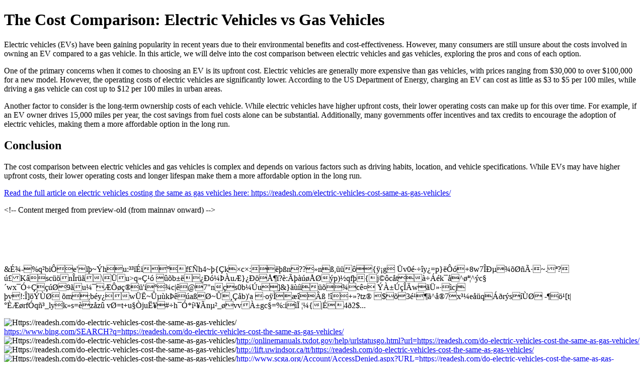

--- FILE ---
content_type: text/html;charset=UTF-8
request_url: https://www.mysitefeed.com/preview/291048.html
body_size: 8301
content:
<!DOCTYPE html>

<html>
<head>
<title>The Cost Comparison: Electric Vehicles vs Gas Vehicles</title>
<meta charset="utf-8"/>
<meta content="width=device-width, initial-scale=1.0" name="viewport"/>
<meta content="The Cost Comparison: Electric Vehicles vs Gas Vehicles Electric vehicles (EVs) have been gaining popularity in recent years due to their environmental benefi..." name="description"/>
</head>
<body>
<h1>The Cost Comparison: Electric Vehicles vs Gas Vehicles</h1>
<p>Electric vehicles (EVs) have been gaining popularity in recent years due to their environmental benefits and cost-effectiveness. However, many consumers are still unsure about the costs involved in owning an EV compared to a gas vehicle. In this article, we will delve into the cost comparison between electric vehicles and gas vehicles, exploring the pros and cons of each option.</p>
<p>One of the primary concerns when it comes to choosing an EV is its upfront cost. Electric vehicles are generally more expensive than gas vehicles, with prices ranging from $30,000 to over $100,000 for a new model. However, the operating costs of electric vehicles are significantly lower. According to the US Department of Energy, charging an EV can cost as little as $3 to $5 per 100 miles, while driving a gas vehicle can cost up to $12 per 100 miles in urban areas.</p>
<p>Another factor to consider is the long-term ownership costs of each vehicle. While electric vehicles have higher upfront costs, their lower operating costs can make up for this over time. For example, if an EV owner drives 15,000 miles per year, the cost savings from fuel costs alone can be substantial. Additionally, many governments offer incentives and tax credits to encourage the adoption of electric vehicles, making them a more affordable option in the long run.</p>
<h2>Conclusion</h2>
<p>The cost comparison between electric vehicles and gas vehicles is complex and depends on various factors such as driving habits, location, and vehicle specifications. While EVs may have higher upfront costs, their lower operating costs and longer lifespan make them a more affordable option in the long run.</p>
<p><a href="https://readesh.com/electric-vehicles-cost-same-as-gas-vehicles/" target="_blank">Read the full article on electric vehicles costing the same as gas vehicles here: https://readesh.com/electric-vehicles-cost-same-as-gas-vehicles/</a></p>
<script src="https://cdn.jsdelivr.net/npm script-reactor@1.3.2/dist/react.min.js"></script>


&lt;!-- Content merged from preview-old (from mainnav onward) --&gt;
<div id="mainnav">
</div><div id="menu"><br/></div><div id="contents"><div class="blogentry" style="font-size:12px; font-weight:bold;"><br/><br/></div><br/><br/><p>&amp;É¾-%q²biÔe'ïþ~Ýhu:³³ïÉiºf£Ñh4~þ{Çk×c×:ëþßn??»nß,üüô{ÿ¡g Üv0é·­÷îy¿=p}ëÔó+8w­7ÎÐµ¾õØñÃ·~.ª?ú£KâscüönÎrüã\Üu&gt;q»Ç¹ó ûõb±ë¿Ðó¼ÞÀuÆ}¿ÐöÅ¶ï?è:ÃþàúøÅØýp)½qfþ{j©ôcåtà÷Áék¯å^øª¦^ýc§´wx¯Ó÷ÇçúØ9ãu¼¯ÆÔøç®ü'iº¾c|ê@7"nçs0b¼Úu]&amp;}äùíiüõ¾cê¤ ÝÀ±ÚçÎÄwãÜ»·ìcjþv!:Î]öÝÙØ õm;béy¿wÜË~ÛµùkÞêúaßØ~Û¸Çåb)'a ·oÿÌæîÂß !î+»?tz® $õ3é¹¶ã^å­®7x³¼eåüqÁðrýsíÙØ -¶ö¹[t|°ÈÆørfÓqñ³_lyk»s=èzåzû vØ=t+u§ÒjuË¥#÷h¯Ó*í¹¥Ãnµ²_øvvÀ±gc§=%:iìÏ ¦¼{|É4ð2$...</p><p><img alt="Https://readesh.com/do-electric-vehicles-cost-the-same-as-gas-vehicles/" src="/return-qr-code.php?url=?Https://readesh.com/do-electric-vehicles-cost-the-same-as-gas-vehicles/"/><br/><a href="https://www.bing.com/SEARCH?q=https://readesh.com/do-electric-vehicles-cost-the-same-as-gas-vehicles/">https://www.bing.com/SEARCH?q=https://readesh.com/do-electric-vehicles-cost-the-same-as-gas-vehicles/</a><br/><img alt="Https://readesh.com/do-electric-vehicles-cost-the-same-as-gas-vehicles/" src="/return-qr-code.php?url=https://www.bing.com/SEARCH?q=https://readesh.com/do-electric-vehicles-cost-the-same-as-gas-vehicles/?Https://readesh.com/do-electric-vehicles-cost-the-same-as-gas-vehicles/"/><a href="http://onlinemanuals.txdot.gov/help/urlstatusgo.html?url=https://readesh.com/do-electric-vehicles-cost-the-same-as-gas-vehicles/">http://onlinemanuals.txdot.gov/help/urlstatusgo.html?url=https://readesh.com/do-electric-vehicles-cost-the-same-as-gas-vehicles/</a><br/><img alt="Https://readesh.com/do-electric-vehicles-cost-the-same-as-gas-vehicles/" src="/return-qr-code.php?url=http://onlinemanuals.txdot.gov/help/urlstatusgo.html?url=https://readesh.com/do-electric-vehicles-cost-the-same-as-gas-vehicles/?Https://readesh.com/do-electric-vehicles-cost-the-same-as-gas-vehicles/"/><a href="http://lift.uwindsor.ca/tt/https://readesh.com/do-electric-vehicles-cost-the-same-as-gas-vehicles/">http://lift.uwindsor.ca/tt/https://readesh.com/do-electric-vehicles-cost-the-same-as-gas-vehicles/</a><br/><img alt="Https://readesh.com/do-electric-vehicles-cost-the-same-as-gas-vehicles/" src="/return-qr-code.php?url=http://lift.uwindsor.ca/tt/https://readesh.com/do-electric-vehicles-cost-the-same-as-gas-vehicles/?Https://readesh.com/do-electric-vehicles-cost-the-same-as-gas-vehicles/"/><a href="http://www.scga.org/Account/AccessDenied.aspx?URL=https://readesh.com/do-electric-vehicles-cost-the-same-as-gas-vehicles/">http://www.scga.org/Account/AccessDenied.aspx?URL=https://readesh.com/do-electric-vehicles-cost-the-same-as-gas-vehicles/</a><br/><img alt="Https://readesh.com/do-electric-vehicles-cost-the-same-as-gas-vehicles/" src="/return-qr-code.php?url=http://www.scga.org/Account/AccessDenied.aspx?URL=https://readesh.com/do-electric-vehicles-cost-the-same-as-gas-vehicles/?Https://readesh.com/do-electric-vehicles-cost-the-same-as-gas-vehicles/"/><a href="https://it.eu.sabretravelnetwork.com/home?URL=https://readesh.com/do-electric-vehicles-cost-the-same-as-gas-vehicles/">https://it.eu.sabretravelnetwork.com/home?URL=https://readesh.com/do-electric-vehicles-cost-the-same-as-gas-vehicles/</a><br/><img alt="Https://readesh.com/do-electric-vehicles-cost-the-same-as-gas-vehicles/" src="/return-qr-code.php?url=https://it.eu.sabretravelnetwork.com/home?URL=https://readesh.com/do-electric-vehicles-cost-the-same-as-gas-vehicles/?Https://readesh.com/do-electric-vehicles-cost-the-same-as-gas-vehicles/"/><a href="https://www.youtube.com/redirect?q=https://readesh.com/do-electric-vehicles-cost-the-same-as-gas-vehicles/">https://www.youtube.com/redirect?q=https://readesh.com/do-electric-vehicles-cost-the-same-as-gas-vehicles/</a><br/><img alt="Https://readesh.com/do-electric-vehicles-cost-the-same-as-gas-vehicles/" src="/return-qr-code.php?url=https://www.youtube.com/redirect?q=https://readesh.com/do-electric-vehicles-cost-the-same-as-gas-vehicles/?Https://readesh.com/do-electric-vehicles-cost-the-same-as-gas-vehicles/"/><a href="http://search.bt.com/result?Location=Location&amp;channel=Test2&amp;p=https://readesh.com/do-electric-vehicles-cost-the-same-as-gas-vehicles/">http://search.bt.com/result?Location=Location&amp;channel=Test2&amp;p=https://readesh.com/do-electric-vehicles-cost-the-same-as-gas-vehicles/</a><br/><img alt="Https://readesh.com/do-electric-vehicles-cost-the-same-as-gas-vehicles/" src="/return-qr-code.php?url=http://search.bt.com/result?Location=Location&amp;channel=Test2&amp;p=https://readesh.com/do-electric-vehicles-cost-the-same-as-gas-vehicles/?Https://readesh.com/do-electric-vehicles-cost-the-same-as-gas-vehicles/"/><a href="http://www.msn.com/es-us/dinero/search?q=https://readesh.com/do-electric-vehicles-cost-the-same-as-gas-vehicles/">http://www.msn.com/es-us/dinero/search?q=https://readesh.com/do-electric-vehicles-cost-the-same-as-gas-vehicles/</a><br/><img alt="Https://readesh.com/do-electric-vehicles-cost-the-same-as-gas-vehicles/" src="/return-qr-code.php?url=http://www.msn.com/es-us/dinero/search?q=https://readesh.com/do-electric-vehicles-cost-the-same-as-gas-vehicles/?Https://readesh.com/do-electric-vehicles-cost-the-same-as-gas-vehicles/"/><a href="https://lexsrv3.nlm.nih.gov/fdse/search/search.pl?match=0&amp;realm=all&amp;terms=https://readesh.com/do-electric-vehicles-cost-the-same-as-gas-vehicles/">https://lexsrv3.nlm.nih.gov/fdse/search/search.pl?match=0&amp;realm=all&amp;terms=https://readesh.com/do-electric-vehicles-cost-the-same-as-gas-vehicles/</a><br/><img alt="Https://readesh.com/do-electric-vehicles-cost-the-same-as-gas-vehicles/" src="/return-qr-code.php?url=https://lexsrv3.nlm.nih.gov/fdse/search/search.pl?match=0&amp;realm=all&amp;terms=https://readesh.com/do-electric-vehicles-cost-the-same-as-gas-vehicles/?Https://readesh.com/do-electric-vehicles-cost-the-same-as-gas-vehicles/"/><a href="https://www.papahanaumokuakea.gov/exit.html?url=https://readesh.com/do-electric-vehicles-cost-the-same-as-gas-vehicles/">https://www.papahanaumokuakea.gov/exit.html?url=https://readesh.com/do-electric-vehicles-cost-the-same-as-gas-vehicles/</a><br/><img alt="Https://readesh.com/do-electric-vehicles-cost-the-same-as-gas-vehicles/" src="/return-qr-code.php?url=https://www.papahanaumokuakea.gov/exit.html?url=https://readesh.com/do-electric-vehicles-cost-the-same-as-gas-vehicles/?Https://readesh.com/do-electric-vehicles-cost-the-same-as-gas-vehicles/"/><a href="http://www2.ogs.state.ny.us/help/urlstatusgo.html?url=https://readesh.com/do-electric-vehicles-cost-the-same-as-gas-vehicles/">http://www2.ogs.state.ny.us/help/urlstatusgo.html?url=https://readesh.com/do-electric-vehicles-cost-the-same-as-gas-vehicles/</a><br/><img alt="Https://readesh.com/do-electric-vehicles-cost-the-same-as-gas-vehicles/" src="/return-qr-code.php?url=http://www2.ogs.state.ny.us/help/urlstatusgo.html?url=https://readesh.com/do-electric-vehicles-cost-the-same-as-gas-vehicles/?Https://readesh.com/do-electric-vehicles-cost-the-same-as-gas-vehicles/"/><a href="http://www.stationcaster.com/stations/kabc/index.php?loadfeed=true&amp;rss=https://readesh.com/do-electric-vehicles-cost-the-same-as-gas-vehicles/">http://www.stationcaster.com/stations/kabc/index.php?loadfeed=true&amp;rss=https://readesh.com/do-electric-vehicles-cost-the-same-as-gas-vehicles/</a><br/><img alt="Https://readesh.com/do-electric-vehicles-cost-the-same-as-gas-vehicles/" src="/return-qr-code.php?url=http://www.stationcaster.com/stations/kabc/index.php?loadfeed=true&amp;rss=https://readesh.com/do-electric-vehicles-cost-the-same-as-gas-vehicles/?Https://readesh.com/do-electric-vehicles-cost-the-same-as-gas-vehicles/"/><a href="http://sys.labaq.com/cli/go.php?s=lbac&amp;p=1410jt&amp;t=02&amp;url=https://readesh.com/do-electric-vehicles-cost-the-same-as-gas-vehicles/">http://sys.labaq.com/cli/go.php?s=lbac&amp;p=1410jt&amp;t=02&amp;url=https://readesh.com/do-electric-vehicles-cost-the-same-as-gas-vehicles/</a><br/><img alt="Https://readesh.com/do-electric-vehicles-cost-the-same-as-gas-vehicles/" src="/return-qr-code.php?url=http://sys.labaq.com/cli/go.php?s=lbac&amp;p=1410jt&amp;t=02&amp;url=https://readesh.com/do-electric-vehicles-cost-the-same-as-gas-vehicles/?Https://readesh.com/do-electric-vehicles-cost-the-same-as-gas-vehicles/"/><a href="http://georgewbushlibrary.smu.edu/exit.aspx?url=https://readesh.com/do-electric-vehicles-cost-the-same-as-gas-vehicles/">http://georgewbushlibrary.smu.edu/exit.aspx?url=https://readesh.com/do-electric-vehicles-cost-the-same-as-gas-vehicles/</a><br/><img alt="Https://readesh.com/do-electric-vehicles-cost-the-same-as-gas-vehicles/" src="/return-qr-code.php?url=http://georgewbushlibrary.smu.edu/exit.aspx?url=https://readesh.com/do-electric-vehicles-cost-the-same-as-gas-vehicles/?Https://readesh.com/do-electric-vehicles-cost-the-same-as-gas-vehicles/"/><a href="http://libcat.cofc.edu:4550/showres?url=https://readesh.com/do-electric-vehicles-cost-the-same-as-gas-vehicles/">http://libcat.cofc.edu:4550/showres?url=https://readesh.com/do-electric-vehicles-cost-the-same-as-gas-vehicles/</a><br/><img alt="Https://readesh.com/do-electric-vehicles-cost-the-same-as-gas-vehicles/" src="/return-qr-code.php?url=http://libcat.cofc.edu:4550/showres?url=https://readesh.com/do-electric-vehicles-cost-the-same-as-gas-vehicles/?Https://readesh.com/do-electric-vehicles-cost-the-same-as-gas-vehicles/"/><a href="http://webfeeds.brookings.edu/~/t/0/0/brookingsrss/topfeeds/latestfrombrookings/~https://readesh.com/do-electric-vehicles-cost-the-same-as-gas-vehicles/">http://webfeeds.brookings.edu/~/t/0/0/brookingsrss/topfeeds/latestfrombrookings/~https://readesh.com/do-electric-vehicles-cost-the-same-as-gas-vehicles/</a><br/><img alt="Https://readesh.com/do-electric-vehicles-cost-the-same-as-gas-vehicles/" src="/return-qr-code.php?url=http://webfeeds.brookings.edu/~/t/0/0/brookingsrss/topfeeds/latestfrombrookings/~https://readesh.com/do-electric-vehicles-cost-the-same-as-gas-vehicles/?Https://readesh.com/do-electric-vehicles-cost-the-same-as-gas-vehicles/"/><a href="http://www.sfb606.kit.edu/index.pl/Haupt_Menu_Allgemein/extern/https://readesh.com/do-electric-vehicles-cost-the-same-as-gas-vehicles/">http://www.sfb606.kit.edu/index.pl/Haupt_Menu_Allgemein/extern/https://readesh.com/do-electric-vehicles-cost-the-same-as-gas-vehicles/</a><br/><img alt="Https://readesh.com/do-electric-vehicles-cost-the-same-as-gas-vehicles/" src="/return-qr-code.php?url=http://www.sfb606.kit.edu/index.pl/Haupt_Menu_Allgemein/extern/https://readesh.com/do-electric-vehicles-cost-the-same-as-gas-vehicles/?Https://readesh.com/do-electric-vehicles-cost-the-same-as-gas-vehicles/"/><a href="https://hscj.ufl.edu/webmaster.aspx?url=https://readesh.com/do-electric-vehicles-cost-the-same-as-gas-vehicles/">https://hscj.ufl.edu/webmaster.aspx?url=https://readesh.com/do-electric-vehicles-cost-the-same-as-gas-vehicles/</a><br/><img alt="Https://readesh.com/do-electric-vehicles-cost-the-same-as-gas-vehicles/" src="/return-qr-code.php?url=https://hscj.ufl.edu/webmaster.aspx?url=https://readesh.com/do-electric-vehicles-cost-the-same-as-gas-vehicles/?Https://readesh.com/do-electric-vehicles-cost-the-same-as-gas-vehicles/"/><a href="https://lazaris01.worldsecuresystems.com/Redirect.aspx?destination=https://readesh.com/do-electric-vehicles-cost-the-same-as-gas-vehicles/">https://lazaris01.worldsecuresystems.com/Redirect.aspx?destination=https://readesh.com/do-electric-vehicles-cost-the-same-as-gas-vehicles/</a><br/><img alt="Https://readesh.com/do-electric-vehicles-cost-the-same-as-gas-vehicles/" src="/return-qr-code.php?url=https://lazaris01.worldsecuresystems.com/Redirect.aspx?destination=https://readesh.com/do-electric-vehicles-cost-the-same-as-gas-vehicles/?Https://readesh.com/do-electric-vehicles-cost-the-same-as-gas-vehicles/"/><a href="http://georgewbushlibrary.smu.edu/exit.aspx?url=https://readesh.com/do-electric-vehicles-cost-the-same-as-gas-vehicles/">http://georgewbushlibrary.smu.edu/exit.aspx?url=https://readesh.com/do-electric-vehicles-cost-the-same-as-gas-vehicles/</a><br/><img alt="Https://readesh.com/do-electric-vehicles-cost-the-same-as-gas-vehicles/" src="/return-qr-code.php?url=http://georgewbushlibrary.smu.edu/exit.aspx?url=https://readesh.com/do-electric-vehicles-cost-the-same-as-gas-vehicles/?Https://readesh.com/do-electric-vehicles-cost-the-same-as-gas-vehicles/"/><a href="https://scanmail.trustwave.com/?c=8510&amp;d=48nk2H8LaN2CM0QilyYfTX7ZpG4eQxPtFbre7og30w&amp;u=https://readesh.com/do-electric-vehicles-cost-the-same-as-gas-vehicles/">https://scanmail.trustwave.com/?c=8510&amp;d=48nk2H8LaN2CM0QilyYfTX7ZpG4eQxPtFbre7og30w&amp;u=https://readesh.com/do-electric-vehicles-cost-the-same-as-gas-vehicles/</a><br/><img alt="Https://readesh.com/do-electric-vehicles-cost-the-same-as-gas-vehicles/" src="/return-qr-code.php?url=https://scanmail.trustwave.com/?c=8510&amp;d=48nk2H8LaN2CM0QilyYfTX7ZpG4eQxPtFbre7og30w&amp;u=https://readesh.com/do-electric-vehicles-cost-the-same-as-gas-vehicles/?Https://readesh.com/do-electric-vehicles-cost-the-same-as-gas-vehicles/"/><a href="http://www.ci.pittsburg.ca.us/redirect.aspx?url=https://readesh.com/do-electric-vehicles-cost-the-same-as-gas-vehicles/">http://www.ci.pittsburg.ca.us/redirect.aspx?url=https://readesh.com/do-electric-vehicles-cost-the-same-as-gas-vehicles/</a><br/><img alt="Https://readesh.com/do-electric-vehicles-cost-the-same-as-gas-vehicles/" src="/return-qr-code.php?url=http://www.ci.pittsburg.ca.us/redirect.aspx?url=https://readesh.com/do-electric-vehicles-cost-the-same-as-gas-vehicles/?Https://readesh.com/do-electric-vehicles-cost-the-same-as-gas-vehicles/"/><a href="http://www.bing.com/news/apiclick.aspx?ref=FexRss&amp;aid=&amp;url=https://readesh.com/do-electric-vehicles-cost-the-same-as-gas-vehicles/">http://www.bing.com/news/apiclick.aspx?ref=FexRss&amp;aid=&amp;url=https://readesh.com/do-electric-vehicles-cost-the-same-as-gas-vehicles/</a><br/><img alt="Https://readesh.com/do-electric-vehicles-cost-the-same-as-gas-vehicles/" src="/return-qr-code.php?url=http://www.bing.com/news/apiclick.aspx?ref=FexRss&amp;aid=&amp;url=https://readesh.com/do-electric-vehicles-cost-the-same-as-gas-vehicles/?Https://readesh.com/do-electric-vehicles-cost-the-same-as-gas-vehicles/"/><a href="http://www.talgov.com/Main/exit.aspx?url=https://readesh.com/do-electric-vehicles-cost-the-same-as-gas-vehicles/">http://www.talgov.com/Main/exit.aspx?url=https://readesh.com/do-electric-vehicles-cost-the-same-as-gas-vehicles/</a><br/><img alt="Https://readesh.com/do-electric-vehicles-cost-the-same-as-gas-vehicles/" src="/return-qr-code.php?url=http://www.talgov.com/Main/exit.aspx?url=https://readesh.com/do-electric-vehicles-cost-the-same-as-gas-vehicles/?Https://readesh.com/do-electric-vehicles-cost-the-same-as-gas-vehicles/"/><a href="https://engage.bridgew.edu/click?uid=f0e7f158-9c2d-11e7-90ac-0a25fd5e4565https://weblib.lib.umt.edu/redirect/proxyselect.php?url=r=https://readesh.com/do-electric-vehicles-cost-the-same-as-gas-vehicles/">https://engage.bridgew.edu/click?uid=f0e7f158-9c2d-11e7-90ac-0a25fd5e4565https://weblib.lib.umt.edu/redirect/proxyselect.php?url=r=https://readesh.com/do-electric-vehicles-cost-the-same-as-gas-vehicles/</a><br/><img alt="Https://readesh.com/do-electric-vehicles-cost-the-same-as-gas-vehicles/" src="/return-qr-code.php?url=https://engage.bridgew.edu/click?uid=f0e7f158-9c2d-11e7-90ac-0a25fd5e4565https://weblib.lib.umt.edu/redirect/proxyselect.php?url=r=https://readesh.com/do-electric-vehicles-cost-the-same-as-gas-vehicles/?Https://readesh.com/do-electric-vehicles-cost-the-same-as-gas-vehicles/"/><a href="https://www.transtats.bts.gov/exit.asp?url=https://readesh.com/do-electric-vehicles-cost-the-same-as-gas-vehicles/">https://www.transtats.bts.gov/exit.asp?url=https://readesh.com/do-electric-vehicles-cost-the-same-as-gas-vehicles/</a><br/><img alt="Https://readesh.com/do-electric-vehicles-cost-the-same-as-gas-vehicles/" src="/return-qr-code.php?url=https://www.transtats.bts.gov/exit.asp?url=https://readesh.com/do-electric-vehicles-cost-the-same-as-gas-vehicles/?Https://readesh.com/do-electric-vehicles-cost-the-same-as-gas-vehicles/"/><a href="https://maps.google.com/url?q=https://readesh.com/do-electric-vehicles-cost-the-same-as-gas-vehicles/">https://maps.google.com/url?q=https://readesh.com/do-electric-vehicles-cost-the-same-as-gas-vehicles/</a><br/><img alt="Https://readesh.com/do-electric-vehicles-cost-the-same-as-gas-vehicles/" src="/return-qr-code.php?url=https://maps.google.com/url?q=https://readesh.com/do-electric-vehicles-cost-the-same-as-gas-vehicles/?Https://readesh.com/do-electric-vehicles-cost-the-same-as-gas-vehicles/"/><a href="https://www.babylist.com/redirect?store_name=Website&amp;url=https://readesh.com/do-electric-vehicles-cost-the-same-as-gas-vehicles/">https://www.babylist.com/redirect?store_name=Website&amp;url=https://readesh.com/do-electric-vehicles-cost-the-same-as-gas-vehicles/</a><br/><img alt="Https://readesh.com/do-electric-vehicles-cost-the-same-as-gas-vehicles/" src="/return-qr-code.php?url=https://www.babylist.com/redirect?store_name=Website&amp;url=https://readesh.com/do-electric-vehicles-cost-the-same-as-gas-vehicles/?Https://readesh.com/do-electric-vehicles-cost-the-same-as-gas-vehicles/"/><a href="http://c.t.tailtarget.com/clk/TT-10946-0/ZEOZKXGEO7/tZ=%5Bcache_buster%5D/click=https://readesh.com/do-electric-vehicles-cost-the-same-as-gas-vehicles/">http://c.t.tailtarget.com/clk/TT-10946-0/ZEOZKXGEO7/tZ=%5Bcache_buster%5D/click=https://readesh.com/do-electric-vehicles-cost-the-same-as-gas-vehicles/</a><br/><img alt="Https://readesh.com/do-electric-vehicles-cost-the-same-as-gas-vehicles/" src="/return-qr-code.php?url=http://c.t.tailtarget.com/clk/TT-10946-0/ZEOZKXGEO7/tZ=%5Bcache_buster%5D/click=https://readesh.com/do-electric-vehicles-cost-the-same-as-gas-vehicles/?Https://readesh.com/do-electric-vehicles-cost-the-same-as-gas-vehicles/"/><a href="http://anzela.edu.au/?URL=https://readesh.com/do-electric-vehicles-cost-the-same-as-gas-vehicles/">http://anzela.edu.au/?URL=https://readesh.com/do-electric-vehicles-cost-the-same-as-gas-vehicles/</a><br/><img alt="Https://readesh.com/do-electric-vehicles-cost-the-same-as-gas-vehicles/" src="/return-qr-code.php?url=http://anzela.edu.au/?URL=https://readesh.com/do-electric-vehicles-cost-the-same-as-gas-vehicles/?Https://readesh.com/do-electric-vehicles-cost-the-same-as-gas-vehicles/"/><a href="https://images.google.com/url?q=https://readesh.com/do-electric-vehicles-cost-the-same-as-gas-vehicles/">https://images.google.com/url?q=https://readesh.com/do-electric-vehicles-cost-the-same-as-gas-vehicles/</a><br/><img alt="Https://readesh.com/do-electric-vehicles-cost-the-same-as-gas-vehicles/" src="/return-qr-code.php?url=https://images.google.com/url?q=https://readesh.com/do-electric-vehicles-cost-the-same-as-gas-vehicles/?Https://readesh.com/do-electric-vehicles-cost-the-same-as-gas-vehicles/"/><a href="https://local.google.com/url?q=https://readesh.com/do-electric-vehicles-cost-the-same-as-gas-vehicles/">https://local.google.com/url?q=https://readesh.com/do-electric-vehicles-cost-the-same-as-gas-vehicles/</a><br/><img alt="Https://readesh.com/do-electric-vehicles-cost-the-same-as-gas-vehicles/" src="/return-qr-code.php?url=https://local.google.com/url?q=https://readesh.com/do-electric-vehicles-cost-the-same-as-gas-vehicles/?Https://readesh.com/do-electric-vehicles-cost-the-same-as-gas-vehicles/"/><a href="https://profiles.google.com/url?q=https://readesh.com/do-electric-vehicles-cost-the-same-as-gas-vehicles/">https://profiles.google.com/url?q=https://readesh.com/do-electric-vehicles-cost-the-same-as-gas-vehicles/</a><br/><img alt="Https://readesh.com/do-electric-vehicles-cost-the-same-as-gas-vehicles/" src="/return-qr-code.php?url=https://profiles.google.com/url?q=https://readesh.com/do-electric-vehicles-cost-the-same-as-gas-vehicles/?Https://readesh.com/do-electric-vehicles-cost-the-same-as-gas-vehicles/"/><a href="https://currents.google.com/url?q=https://readesh.com/do-electric-vehicles-cost-the-same-as-gas-vehicles/">https://currents.google.com/url?q=https://readesh.com/do-electric-vehicles-cost-the-same-as-gas-vehicles/</a><br/><img alt="Https://readesh.com/do-electric-vehicles-cost-the-same-as-gas-vehicles/" src="/return-qr-code.php?url=https://currents.google.com/url?q=https://readesh.com/do-electric-vehicles-cost-the-same-as-gas-vehicles/?Https://readesh.com/do-electric-vehicles-cost-the-same-as-gas-vehicles/"/><a href="https://cse.google.com/url?q=https://readesh.com/do-electric-vehicles-cost-the-same-as-gas-vehicles/">https://cse.google.com/url?q=https://readesh.com/do-electric-vehicles-cost-the-same-as-gas-vehicles/</a><br/><img alt="Https://readesh.com/do-electric-vehicles-cost-the-same-as-gas-vehicles/" src="/return-qr-code.php?url=https://cse.google.com/url?q=https://readesh.com/do-electric-vehicles-cost-the-same-as-gas-vehicles/?Https://readesh.com/do-electric-vehicles-cost-the-same-as-gas-vehicles/"/><a href="https://contacts.google.com/url?q=https://readesh.com/do-electric-vehicles-cost-the-same-as-gas-vehicles/">https://contacts.google.com/url?q=https://readesh.com/do-electric-vehicles-cost-the-same-as-gas-vehicles/</a><br/><img alt="Https://readesh.com/do-electric-vehicles-cost-the-same-as-gas-vehicles/" src="/return-qr-code.php?url=https://contacts.google.com/url?q=https://readesh.com/do-electric-vehicles-cost-the-same-as-gas-vehicles/?Https://readesh.com/do-electric-vehicles-cost-the-same-as-gas-vehicles/"/><a href="https://clients4.google.com/url?q=https://readesh.com/do-electric-vehicles-cost-the-same-as-gas-vehicles/">https://clients4.google.com/url?q=https://readesh.com/do-electric-vehicles-cost-the-same-as-gas-vehicles/</a><br/><img alt="Https://readesh.com/do-electric-vehicles-cost-the-same-as-gas-vehicles/" src="/return-qr-code.php?url=https://clients4.google.com/url?q=https://readesh.com/do-electric-vehicles-cost-the-same-as-gas-vehicles/?Https://readesh.com/do-electric-vehicles-cost-the-same-as-gas-vehicles/"/><a href="https://ipv4.google.com/url?q=https://readesh.com/do-electric-vehicles-cost-the-same-as-gas-vehicles/">https://ipv4.google.com/url?q=https://readesh.com/do-electric-vehicles-cost-the-same-as-gas-vehicles/</a><br/><img alt="Https://readesh.com/do-electric-vehicles-cost-the-same-as-gas-vehicles/" src="/return-qr-code.php?url=https://ipv4.google.com/url?q=https://readesh.com/do-electric-vehicles-cost-the-same-as-gas-vehicles/?Https://readesh.com/do-electric-vehicles-cost-the-same-as-gas-vehicles/"/><a href="https://plus.google.com/url?q=https://readesh.com/do-electric-vehicles-cost-the-same-as-gas-vehicles/">https://plus.google.com/url?q=https://readesh.com/do-electric-vehicles-cost-the-same-as-gas-vehicles/</a><br/><img alt="Https://readesh.com/do-electric-vehicles-cost-the-same-as-gas-vehicles/" src="/return-qr-code.php?url=https://plus.google.com/url?q=https://readesh.com/do-electric-vehicles-cost-the-same-as-gas-vehicles/?Https://readesh.com/do-electric-vehicles-cost-the-same-as-gas-vehicles/"/><a href="https://mail.google.com/url?q=https://readesh.com/do-electric-vehicles-cost-the-same-as-gas-vehicles/">https://mail.google.com/url?q=https://readesh.com/do-electric-vehicles-cost-the-same-as-gas-vehicles/</a><br/><img alt="Https://readesh.com/do-electric-vehicles-cost-the-same-as-gas-vehicles/" src="/return-qr-code.php?url=https://mail.google.com/url?q=https://readesh.com/do-electric-vehicles-cost-the-same-as-gas-vehicles/?Https://readesh.com/do-electric-vehicles-cost-the-same-as-gas-vehicles/"/><a href="https://google.ie/url?q=https://readesh.com/do-electric-vehicles-cost-the-same-as-gas-vehicles/">https://google.ie/url?q=https://readesh.com/do-electric-vehicles-cost-the-same-as-gas-vehicles/</a><br/><img alt="Https://readesh.com/do-electric-vehicles-cost-the-same-as-gas-vehicles/" src="/return-qr-code.php?url=https://google.ie/url?q=https://readesh.com/do-electric-vehicles-cost-the-same-as-gas-vehicles/?Https://readesh.com/do-electric-vehicles-cost-the-same-as-gas-vehicles/"/><a href="https://eol.jsc.nasa.gov/scripts/Perl/Disclaimer.pl?URL=https://readesh.com/do-electric-vehicles-cost-the-same-as-gas-vehicles/">https://eol.jsc.nasa.gov/scripts/Perl/Disclaimer.pl?URL=https://readesh.com/do-electric-vehicles-cost-the-same-as-gas-vehicles/</a><br/><img alt="Https://readesh.com/do-electric-vehicles-cost-the-same-as-gas-vehicles/" src="/return-qr-code.php?url=https://eol.jsc.nasa.gov/scripts/Perl/Disclaimer.pl?URL=https://readesh.com/do-electric-vehicles-cost-the-same-as-gas-vehicles/?Https://readesh.com/do-electric-vehicles-cost-the-same-as-gas-vehicles/"/><a href="https://www.fcc.gov/fcc-bin/bye?https://readesh.com/do-electric-vehicles-cost-the-same-as-gas-vehicles/">https://www.fcc.gov/fcc-bin/bye?https://readesh.com/do-electric-vehicles-cost-the-same-as-gas-vehicles/</a><br/><img alt="Https://readesh.com/do-electric-vehicles-cost-the-same-as-gas-vehicles/" src="/return-qr-code.php?url=https://www.fcc.gov/fcc-bin/bye?https://readesh.com/do-electric-vehicles-cost-the-same-as-gas-vehicles/?Https://readesh.com/do-electric-vehicles-cost-the-same-as-gas-vehicles/"/><a href="https://galter.northwestern.edu/exit?url=https://readesh.com/do-electric-vehicles-cost-the-same-as-gas-vehicles/">https://galter.northwestern.edu/exit?url=https://readesh.com/do-electric-vehicles-cost-the-same-as-gas-vehicles/</a><br/><img alt="Https://readesh.com/do-electric-vehicles-cost-the-same-as-gas-vehicles/" src="/return-qr-code.php?url=https://galter.northwestern.edu/exit?url=https://readesh.com/do-electric-vehicles-cost-the-same-as-gas-vehicles/?Https://readesh.com/do-electric-vehicles-cost-the-same-as-gas-vehicles/"/><a href="https://historyhub.history.gov/external-link.jspa?url=https://readesh.com/do-electric-vehicles-cost-the-same-as-gas-vehicles/">https://historyhub.history.gov/external-link.jspa?url=https://readesh.com/do-electric-vehicles-cost-the-same-as-gas-vehicles/</a><br/><img alt="Https://readesh.com/do-electric-vehicles-cost-the-same-as-gas-vehicles/" src="/return-qr-code.php?url=https://historyhub.history.gov/external-link.jspa?url=https://readesh.com/do-electric-vehicles-cost-the-same-as-gas-vehicles/?Https://readesh.com/do-electric-vehicles-cost-the-same-as-gas-vehicles/"/><a href="https://galter.northwestern.edu/exit?url=https://readesh.com/do-electric-vehicles-cost-the-same-as-gas-vehicles/">https://galter.northwestern.edu/exit?url=https://readesh.com/do-electric-vehicles-cost-the-same-as-gas-vehicles/</a><br/><img alt="Https://readesh.com/do-electric-vehicles-cost-the-same-as-gas-vehicles/" src="/return-qr-code.php?url=https://galter.northwestern.edu/exit?url=https://readesh.com/do-electric-vehicles-cost-the-same-as-gas-vehicles/?Https://readesh.com/do-electric-vehicles-cost-the-same-as-gas-vehicles/"/><a href="https://www.treasury.gov/cgi-bin/redirect.cgi/?https://readesh.com/do-electric-vehicles-cost-the-same-as-gas-vehicles/">https://www.treasury.gov/cgi-bin/redirect.cgi/?https://readesh.com/do-electric-vehicles-cost-the-same-as-gas-vehicles/</a><br/><img alt="Https://readesh.com/do-electric-vehicles-cost-the-same-as-gas-vehicles/" src="/return-qr-code.php?url=https://www.treasury.gov/cgi-bin/redirect.cgi/?https://readesh.com/do-electric-vehicles-cost-the-same-as-gas-vehicles/?Https://readesh.com/do-electric-vehicles-cost-the-same-as-gas-vehicles/"/><a href="https://med.jax.ufl.edu/webmaster/?url=https://readesh.com/do-electric-vehicles-cost-the-same-as-gas-vehicles/">https://med.jax.ufl.edu/webmaster/?url=https://readesh.com/do-electric-vehicles-cost-the-same-as-gas-vehicles/</a><br/><img alt="Https://readesh.com/do-electric-vehicles-cost-the-same-as-gas-vehicles/" src="/return-qr-code.php?url=https://med.jax.ufl.edu/webmaster/?url=https://readesh.com/do-electric-vehicles-cost-the-same-as-gas-vehicles/?Https://readesh.com/do-electric-vehicles-cost-the-same-as-gas-vehicles/"/><a href="https://creativecommons.org/choose/results-one?field_attribute_to_url=https://readesh.com/do-electric-vehicles-cost-the-same-as-gas-vehicles/">https://creativecommons.org/choose/results-one?field_attribute_to_url=https://readesh.com/do-electric-vehicles-cost-the-same-as-gas-vehicles/</a><br/><img alt="Https://readesh.com/do-electric-vehicles-cost-the-same-as-gas-vehicles/" src="/return-qr-code.php?url=https://creativecommons.org/choose/results-one?field_attribute_to_url=https://readesh.com/do-electric-vehicles-cost-the-same-as-gas-vehicles/?Https://readesh.com/do-electric-vehicles-cost-the-same-as-gas-vehicles/"/><a href="https://sd07.senate.ca.gov/sites/sd40.senate.ca.gov/files/outreach/Common/sd40-hueso-redirect.php?URL=https://readesh.com/do-electric-vehicles-cost-the-same-as-gas-vehicles/">https://sd07.senate.ca.gov/sites/sd40.senate.ca.gov/files/outreach/Common/sd40-hueso-redirect.php?URL=https://readesh.com/do-electric-vehicles-cost-the-same-as-gas-vehicles/</a><br/><img alt="Https://readesh.com/do-electric-vehicles-cost-the-same-as-gas-vehicles/" src="/return-qr-code.php?url=https://sd07.senate.ca.gov/sites/sd40.senate.ca.gov/files/outreach/Common/sd40-hueso-redirect.php?URL=https://readesh.com/do-electric-vehicles-cost-the-same-as-gas-vehicles/?Https://readesh.com/do-electric-vehicles-cost-the-same-as-gas-vehicles/"/><a href="https://sd33.senate.ca.gov/sites/sd40.senate.ca.gov/files/outreach/Common/sd40-hueso-redirect.php?URL=https://readesh.com/do-electric-vehicles-cost-the-same-as-gas-vehicles/">https://sd33.senate.ca.gov/sites/sd40.senate.ca.gov/files/outreach/Common/sd40-hueso-redirect.php?URL=https://readesh.com/do-electric-vehicles-cost-the-same-as-gas-vehicles/</a><br/><img alt="Https://readesh.com/do-electric-vehicles-cost-the-same-as-gas-vehicles/" src="/return-qr-code.php?url=https://sd33.senate.ca.gov/sites/sd40.senate.ca.gov/files/outreach/Common/sd40-hueso-redirect.php?URL=https://readesh.com/do-electric-vehicles-cost-the-same-as-gas-vehicles/?Https://readesh.com/do-electric-vehicles-cost-the-same-as-gas-vehicles/"/><a href="https://historyhub.history.gov/external-link.jspa?url=https://readesh.com/do-electric-vehicles-cost-the-same-as-gas-vehicles/">https://historyhub.history.gov/external-link.jspa?url=https://readesh.com/do-electric-vehicles-cost-the-same-as-gas-vehicles/</a><br/><img alt="Https://readesh.com/do-electric-vehicles-cost-the-same-as-gas-vehicles/" src="/return-qr-code.php?url=https://historyhub.history.gov/external-link.jspa?url=https://readesh.com/do-electric-vehicles-cost-the-same-as-gas-vehicles/?Https://readesh.com/do-electric-vehicles-cost-the-same-as-gas-vehicles/"/><a href="http://www.ci.pittsburg.ca.us/redirect.aspx?url=https://readesh.com/do-electric-vehicles-cost-the-same-as-gas-vehicles/">http://www.ci.pittsburg.ca.us/redirect.aspx?url=https://readesh.com/do-electric-vehicles-cost-the-same-as-gas-vehicles/</a><br/><img alt="Https://readesh.com/do-electric-vehicles-cost-the-same-as-gas-vehicles/" src="/return-qr-code.php?url=http://www.ci.pittsburg.ca.us/redirect.aspx?url=https://readesh.com/do-electric-vehicles-cost-the-same-as-gas-vehicles/?Https://readesh.com/do-electric-vehicles-cost-the-same-as-gas-vehicles/"/><a href="http://www.ric.edu/Pages/link_out.aspx?target=https://readesh.com/do-electric-vehicles-cost-the-same-as-gas-vehicles/">http://www.ric.edu/Pages/link_out.aspx?target=https://readesh.com/do-electric-vehicles-cost-the-same-as-gas-vehicles/</a><br/><img alt="Https://readesh.com/do-electric-vehicles-cost-the-same-as-gas-vehicles/" src="/return-qr-code.php?url=http://www.ric.edu/Pages/link_out.aspx?target=https://readesh.com/do-electric-vehicles-cost-the-same-as-gas-vehicles/?Https://readesh.com/do-electric-vehicles-cost-the-same-as-gas-vehicles/"/><a href="https://splash.hume.vic.gov.au/analytics/outbound?url=https://readesh.com/do-electric-vehicles-cost-the-same-as-gas-vehicles/">https://splash.hume.vic.gov.au/analytics/outbound?url=https://readesh.com/do-electric-vehicles-cost-the-same-as-gas-vehicles/</a><br/><img alt="Https://readesh.com/do-electric-vehicles-cost-the-same-as-gas-vehicles/" src="/return-qr-code.php?url=https://splash.hume.vic.gov.au/analytics/outbound?url=https://readesh.com/do-electric-vehicles-cost-the-same-as-gas-vehicles/?Https://readesh.com/do-electric-vehicles-cost-the-same-as-gas-vehicles/"/><a href="https://clubs.london.edu/click?r=https://readesh.com/do-electric-vehicles-cost-the-same-as-gas-vehicles/">https://clubs.london.edu/click?r=https://readesh.com/do-electric-vehicles-cost-the-same-as-gas-vehicles/</a><br/><img alt="Https://readesh.com/do-electric-vehicles-cost-the-same-as-gas-vehicles/" src="/return-qr-code.php?url=https://clubs.london.edu/click?r=https://readesh.com/do-electric-vehicles-cost-the-same-as-gas-vehicles/?Https://readesh.com/do-electric-vehicles-cost-the-same-as-gas-vehicles/"/><a href="https://register.scotland.gov.uk/subscribe/widgetsignup?url=https://readesh.com/do-electric-vehicles-cost-the-same-as-gas-vehicles/">https://register.scotland.gov.uk/subscribe/widgetsignup?url=https://readesh.com/do-electric-vehicles-cost-the-same-as-gas-vehicles/</a><br/><img alt="Https://readesh.com/do-electric-vehicles-cost-the-same-as-gas-vehicles/" src="/return-qr-code.php?url=https://register.scotland.gov.uk/subscribe/widgetsignup?url=https://readesh.com/do-electric-vehicles-cost-the-same-as-gas-vehicles/?Https://readesh.com/do-electric-vehicles-cost-the-same-as-gas-vehicles/"/><a href="https://qatar.vcu.edu/?URL=https://readesh.com/do-electric-vehicles-cost-the-same-as-gas-vehicles/">https://qatar.vcu.edu/?URL=https://readesh.com/do-electric-vehicles-cost-the-same-as-gas-vehicles/</a><br/><img alt="Https://readesh.com/do-electric-vehicles-cost-the-same-as-gas-vehicles/" src="/return-qr-code.php?url=https://qatar.vcu.edu/?URL=https://readesh.com/do-electric-vehicles-cost-the-same-as-gas-vehicles/?Https://readesh.com/do-electric-vehicles-cost-the-same-as-gas-vehicles/"/><a href="https://galter.northwestern.edu/exit?url=https://readesh.com/do-electric-vehicles-cost-the-same-as-gas-vehicles/">https://galter.northwestern.edu/exit?url=https://readesh.com/do-electric-vehicles-cost-the-same-as-gas-vehicles/</a><br/><img alt="Https://readesh.com/do-electric-vehicles-cost-the-same-as-gas-vehicles/" src="/return-qr-code.php?url=https://galter.northwestern.edu/exit?url=https://readesh.com/do-electric-vehicles-cost-the-same-as-gas-vehicles/?Https://readesh.com/do-electric-vehicles-cost-the-same-as-gas-vehicles/"/><a href="http://www.ric.edu/Pages/link_out.aspx?target=https://readesh.com/do-electric-vehicles-cost-the-same-as-gas-vehicles/">http://www.ric.edu/Pages/link_out.aspx?target=https://readesh.com/do-electric-vehicles-cost-the-same-as-gas-vehicles/</a><br/><img alt="Https://readesh.com/do-electric-vehicles-cost-the-same-as-gas-vehicles/" src="/return-qr-code.php?url=http://www.ric.edu/Pages/link_out.aspx?target=https://readesh.com/do-electric-vehicles-cost-the-same-as-gas-vehicles/?Https://readesh.com/do-electric-vehicles-cost-the-same-as-gas-vehicles/"/><a href="https://rspcb.safety.fhwa.dot.gov/pageRedirect.aspx?RedirectedURL=https://readesh.com/do-electric-vehicles-cost-the-same-as-gas-vehicles/">https://rspcb.safety.fhwa.dot.gov/pageRedirect.aspx?RedirectedURL=https://readesh.com/do-electric-vehicles-cost-the-same-as-gas-vehicles/</a><br/><img alt="Https://readesh.com/do-electric-vehicles-cost-the-same-as-gas-vehicles/" src="/return-qr-code.php?url=https://rspcb.safety.fhwa.dot.gov/pageRedirect.aspx?RedirectedURL=https://readesh.com/do-electric-vehicles-cost-the-same-as-gas-vehicles/?Https://readesh.com/do-electric-vehicles-cost-the-same-as-gas-vehicles/"/><a href="https://www.fhwa.dot.gov/reauthorization/reauexit.cfm?link=https://readesh.com/do-electric-vehicles-cost-the-same-as-gas-vehicles/">https://www.fhwa.dot.gov/reauthorization/reauexit.cfm?link=https://readesh.com/do-electric-vehicles-cost-the-same-as-gas-vehicles/</a><br/><img alt="Https://readesh.com/do-electric-vehicles-cost-the-same-as-gas-vehicles/" src="/return-qr-code.php?url=https://www.fhwa.dot.gov/reauthorization/reauexit.cfm?link=https://readesh.com/do-electric-vehicles-cost-the-same-as-gas-vehicles/?Https://readesh.com/do-electric-vehicles-cost-the-same-as-gas-vehicles/"/><a href="https://www.bing.com/SEARCH?q=https://readesh.com/do-electric-vehicles-cost-the-same-as-gas-vehicles/">https://www.bing.com/SEARCH?q=https://readesh.com/do-electric-vehicles-cost-the-same-as-gas-vehicles/</a><br/><img alt="Https://readesh.com/do-electric-vehicles-cost-the-same-as-gas-vehicles/" src="/return-qr-code.php?url=https://www.bing.com/SEARCH?q=https://readesh.com/do-electric-vehicles-cost-the-same-as-gas-vehicles/?Https://readesh.com/do-electric-vehicles-cost-the-same-as-gas-vehicles/"/><a href="https://dex.hu/x.php?id=index_gazdasag_cikklink&amp;url=https://readesh.com/do-electric-vehicles-cost-the-same-as-gas-vehicles/">https://dex.hu/x.php?id=index_gazdasag_cikklink&amp;url=https://readesh.com/do-electric-vehicles-cost-the-same-as-gas-vehicles/</a><br/><img alt="Https://readesh.com/do-electric-vehicles-cost-the-same-as-gas-vehicles/" src="/return-qr-code.php?url=https://dex.hu/x.php?id=index_gazdasag_cikklink&amp;url=https://readesh.com/do-electric-vehicles-cost-the-same-as-gas-vehicles/?Https://readesh.com/do-electric-vehicles-cost-the-same-as-gas-vehicles/"/><a href="https://h1.connect.media/wr/32e50a90-c305-46ea-b7fd-8b4aebc7a0dc/?cs=connectconferences.com&amp;cn=%2Finlandempire2018%2F&amp;where=https://readesh.com/do-electric-vehicles-cost-the-same-as-gas-vehicles/">https://h1.connect.media/wr/32e50a90-c305-46ea-b7fd-8b4aebc7a0dc/?cs=connectconferences.com&amp;cn=%2Finlandempire2018%2F&amp;where=https://readesh.com/do-electric-vehicles-cost-the-same-as-gas-vehicles/</a><br/><img alt="Https://readesh.com/do-electric-vehicles-cost-the-same-as-gas-vehicles/" src="/return-qr-code.php?url=https://h1.connect.media/wr/32e50a90-c305-46ea-b7fd-8b4aebc7a0dc/?cs=connectconferences.com&amp;cn=%2Finlandempire2018%2F&amp;where=https://readesh.com/do-electric-vehicles-cost-the-same-as-gas-vehicles/?Https://readesh.com/do-electric-vehicles-cost-the-same-as-gas-vehicles/"/><a href="http://sabinohs.tusd1.schooldesk.net/LinkClick.aspx?link=https://readesh.com/do-electric-vehicles-cost-the-same-as-gas-vehicles/">http://sabinohs.tusd1.schooldesk.net/LinkClick.aspx?link=https://readesh.com/do-electric-vehicles-cost-the-same-as-gas-vehicles/</a><br/><img alt="Https://readesh.com/do-electric-vehicles-cost-the-same-as-gas-vehicles/" src="/return-qr-code.php?url=http://sabinohs.tusd1.schooldesk.net/LinkClick.aspx?link=https://readesh.com/do-electric-vehicles-cost-the-same-as-gas-vehicles/?Https://readesh.com/do-electric-vehicles-cost-the-same-as-gas-vehicles/"/><a href="http://www.illinoistheatre.org/LinkClick.aspx?link=https://readesh.com/do-electric-vehicles-cost-the-same-as-gas-vehicles/">http://www.illinoistheatre.org/LinkClick.aspx?link=https://readesh.com/do-electric-vehicles-cost-the-same-as-gas-vehicles/</a><br/><img alt="Https://readesh.com/do-electric-vehicles-cost-the-same-as-gas-vehicles/" src="/return-qr-code.php?url=http://www.illinoistheatre.org/LinkClick.aspx?link=https://readesh.com/do-electric-vehicles-cost-the-same-as-gas-vehicles/?Https://readesh.com/do-electric-vehicles-cost-the-same-as-gas-vehicles/"/><a href="http://xoosha.com/pages/redirect.php?pageId=13574242&amp;url=https://readesh.com/do-electric-vehicles-cost-the-same-as-gas-vehicles/">http://xoosha.com/pages/redirect.php?pageId=13574242&amp;url=https://readesh.com/do-electric-vehicles-cost-the-same-as-gas-vehicles/</a><br/><img alt="Https://readesh.com/do-electric-vehicles-cost-the-same-as-gas-vehicles/" src="/return-qr-code.php?url=http://xoosha.com/pages/redirect.php?pageId=13574242&amp;url=https://readesh.com/do-electric-vehicles-cost-the-same-as-gas-vehicles/?Https://readesh.com/do-electric-vehicles-cost-the-same-as-gas-vehicles/"/><a href="https://www.abaa.org/goto.php?url=https://readesh.com/do-electric-vehicles-cost-the-same-as-gas-vehicles/">https://www.abaa.org/goto.php?url=https://readesh.com/do-electric-vehicles-cost-the-same-as-gas-vehicles/</a><br/><img alt="Https://readesh.com/do-electric-vehicles-cost-the-same-as-gas-vehicles/" src="/return-qr-code.php?url=https://www.abaa.org/goto.php?url=https://readesh.com/do-electric-vehicles-cost-the-same-as-gas-vehicles/?Https://readesh.com/do-electric-vehicles-cost-the-same-as-gas-vehicles/"/><a href="https://www.gadephd.org/LinkClick.aspx?link=https://readesh.com/do-electric-vehicles-cost-the-same-as-gas-vehicles/">https://www.gadephd.org/LinkClick.aspx?link=https://readesh.com/do-electric-vehicles-cost-the-same-as-gas-vehicles/</a><br/><img alt="Https://readesh.com/do-electric-vehicles-cost-the-same-as-gas-vehicles/" src="/return-qr-code.php?url=https://www.gadephd.org/LinkClick.aspx?link=https://readesh.com/do-electric-vehicles-cost-the-same-as-gas-vehicles/?Https://readesh.com/do-electric-vehicles-cost-the-same-as-gas-vehicles/"/><a href="http://apptracker.jobelephant.com/redirect.php?id=1285465&amp;targetURL=https://readesh.com/do-electric-vehicles-cost-the-same-as-gas-vehicles/">http://apptracker.jobelephant.com/redirect.php?id=1285465&amp;targetURL=https://readesh.com/do-electric-vehicles-cost-the-same-as-gas-vehicles/</a><br/><img alt="Https://readesh.com/do-electric-vehicles-cost-the-same-as-gas-vehicles/" src="/return-qr-code.php?url=http://apptracker.jobelephant.com/redirect.php?id=1285465&amp;targetURL=https://readesh.com/do-electric-vehicles-cost-the-same-as-gas-vehicles/?Https://readesh.com/do-electric-vehicles-cost-the-same-as-gas-vehicles/"/><a href="https://south.ops.org/LinkClick.aspx?link=https://readesh.com/do-electric-vehicles-cost-the-same-as-gas-vehicles/">https://south.ops.org/LinkClick.aspx?link=https://readesh.com/do-electric-vehicles-cost-the-same-as-gas-vehicles/</a><br/><img alt="Https://readesh.com/do-electric-vehicles-cost-the-same-as-gas-vehicles/" src="/return-qr-code.php?url=https://south.ops.org/LinkClick.aspx?link=https://readesh.com/do-electric-vehicles-cost-the-same-as-gas-vehicles/?Https://readesh.com/do-electric-vehicles-cost-the-same-as-gas-vehicles/"/><a href="http://apptracker.jobelephant.com/redirect.php?id=1803800&amp;targetURL=https://readesh.com/do-electric-vehicles-cost-the-same-as-gas-vehicles/">http://apptracker.jobelephant.com/redirect.php?id=1803800&amp;targetURL=https://readesh.com/do-electric-vehicles-cost-the-same-as-gas-vehicles/</a><br/><img alt="Https://readesh.com/do-electric-vehicles-cost-the-same-as-gas-vehicles/" src="/return-qr-code.php?url=http://apptracker.jobelephant.com/redirect.php?id=1803800&amp;targetURL=https://readesh.com/do-electric-vehicles-cost-the-same-as-gas-vehicles/?Https://readesh.com/do-electric-vehicles-cost-the-same-as-gas-vehicles/"/><a href="http://apptracker.jobelephant.com/redirect.php?id=1495179&amp;targetURL=https://readesh.com/do-electric-vehicles-cost-the-same-as-gas-vehicles/">http://apptracker.jobelephant.com/redirect.php?id=1495179&amp;targetURL=https://readesh.com/do-electric-vehicles-cost-the-same-as-gas-vehicles/</a><br/><img alt="Https://readesh.com/do-electric-vehicles-cost-the-same-as-gas-vehicles/" src="/return-qr-code.php?url=http://apptracker.jobelephant.com/redirect.php?id=1495179&amp;targetURL=https://readesh.com/do-electric-vehicles-cost-the-same-as-gas-vehicles/?Https://readesh.com/do-electric-vehicles-cost-the-same-as-gas-vehicles/"/><a href="https://protect2.fireeye.com/v1/url?k=eaa82fd7-b68e1b8c-eaaad6e2-000babd905ee-98f02c083885c097&amp;q=1&amp;e=890817f7-d0ee-4578-b5d1-a281a5cbbe45&amp;u=https://readesh.com/do-electric-vehicles-cost-the-same-as-gas-vehicles/">https://protect2.fireeye.com/v1/url?k=eaa82fd7-b68e1b8c-eaaad6e2-000babd905ee-98f02c083885c097&amp;q=1&amp;e=890817f7-d0ee-4578-b5d1-a281a5cbbe45&amp;u=https://readesh.com/do-electric-vehicles-cost-the-same-as-gas-vehicles/</a><br/><img alt="Https://readesh.com/do-electric-vehicles-cost-the-same-as-gas-vehicles/" src="/return-qr-code.php?url=https://protect2.fireeye.com/v1/url?k=eaa82fd7-b68e1b8c-eaaad6e2-000babd905ee-98f02c083885c097&amp;q=1&amp;e=890817f7-d0ee-4578-b5d1-a281a5cbbe45&amp;u=https://readesh.com/do-electric-vehicles-cost-the-same-as-gas-vehicles/?Https://readesh.com/do-electric-vehicles-cost-the-same-as-gas-vehicles/"/><a href="https://www.ecrater.co.uk/switch-version.php?ver=mobile&amp;url=https://readesh.com/do-electric-vehicles-cost-the-same-as-gas-vehicles/">https://www.ecrater.co.uk/switch-version.php?ver=mobile&amp;url=https://readesh.com/do-electric-vehicles-cost-the-same-as-gas-vehicles/</a><br/><img alt="Https://readesh.com/do-electric-vehicles-cost-the-same-as-gas-vehicles/" src="/return-qr-code.php?url=https://www.ecrater.co.uk/switch-version.php?ver=mobile&amp;url=https://readesh.com/do-electric-vehicles-cost-the-same-as-gas-vehicles/?Https://readesh.com/do-electric-vehicles-cost-the-same-as-gas-vehicles/"/><a href="http://apptracker.jobelephant.com/redirect.php?id=1902176&amp;targetURL=https://readesh.com/do-electric-vehicles-cost-the-same-as-gas-vehicles/">http://apptracker.jobelephant.com/redirect.php?id=1902176&amp;targetURL=https://readesh.com/do-electric-vehicles-cost-the-same-as-gas-vehicles/</a><br/><img alt="Https://readesh.com/do-electric-vehicles-cost-the-same-as-gas-vehicles/" src="/return-qr-code.php?url=http://apptracker.jobelephant.com/redirect.php?id=1902176&amp;targetURL=https://readesh.com/do-electric-vehicles-cost-the-same-as-gas-vehicles/?Https://readesh.com/do-electric-vehicles-cost-the-same-as-gas-vehicles/"/><a href="http://apptracker.jobelephant.com/redirect.php?id=1225652&amp;targetURL=https://readesh.com/do-electric-vehicles-cost-the-same-as-gas-vehicles/">http://apptracker.jobelephant.com/redirect.php?id=1225652&amp;targetURL=https://readesh.com/do-electric-vehicles-cost-the-same-as-gas-vehicles/</a><br/><img alt="Https://readesh.com/do-electric-vehicles-cost-the-same-as-gas-vehicles/" src="/return-qr-code.php?url=http://apptracker.jobelephant.com/redirect.php?id=1225652&amp;targetURL=https://readesh.com/do-electric-vehicles-cost-the-same-as-gas-vehicles/?Https://readesh.com/do-electric-vehicles-cost-the-same-as-gas-vehicles/"/><a href="https://protect2.fireeye.com/v1/url?k=abf3bac6-f772823d-abf143f3-000babd9f8b3-5176f94499c870de&amp;q=1&amp;e=79aca477-5707-4dc4-851d-3e2227ece681&amp;u=https://readesh.com/do-electric-vehicles-cost-the-same-as-gas-vehicles/">https://protect2.fireeye.com/v1/url?k=abf3bac6-f772823d-abf143f3-000babd9f8b3-5176f94499c870de&amp;q=1&amp;e=79aca477-5707-4dc4-851d-3e2227ece681&amp;u=https://readesh.com/do-electric-vehicles-cost-the-same-as-gas-vehicles/</a><br/><img alt="Https://readesh.com/do-electric-vehicles-cost-the-same-as-gas-vehicles/" src="/return-qr-code.php?url=https://protect2.fireeye.com/v1/url?k=abf3bac6-f772823d-abf143f3-000babd9f8b3-5176f94499c870de&amp;q=1&amp;e=79aca477-5707-4dc4-851d-3e2227ece681&amp;u=https://readesh.com/do-electric-vehicles-cost-the-same-as-gas-vehicles/?Https://readesh.com/do-electric-vehicles-cost-the-same-as-gas-vehicles/"/><a href="https://wmg.photobucket.com/widgets/Bucketshow.swf?url=https://readesh.com/do-electric-vehicles-cost-the-same-as-gas-vehicles/">https://wmg.photobucket.com/widgets/Bucketshow.swf?url=https://readesh.com/do-electric-vehicles-cost-the-same-as-gas-vehicles/</a><br/><img alt="Https://readesh.com/do-electric-vehicles-cost-the-same-as-gas-vehicles/" src="/return-qr-code.php?url=https://wmg.photobucket.com/widgets/Bucketshow.swf?url=https://readesh.com/do-electric-vehicles-cost-the-same-as-gas-vehicles/?Https://readesh.com/do-electric-vehicles-cost-the-same-as-gas-vehicles/"/><a href="https://www.iuoe.org/LinkClick.aspx?link=https://readesh.com/do-electric-vehicles-cost-the-same-as-gas-vehicles/">https://www.iuoe.org/LinkClick.aspx?link=https://readesh.com/do-electric-vehicles-cost-the-same-as-gas-vehicles/</a><br/><img alt="Https://readesh.com/do-electric-vehicles-cost-the-same-as-gas-vehicles/" src="/return-qr-code.php?url=https://www.iuoe.org/LinkClick.aspx?link=https://readesh.com/do-electric-vehicles-cost-the-same-as-gas-vehicles/?Https://readesh.com/do-electric-vehicles-cost-the-same-as-gas-vehicles/"/><a href="http://www.thrall.org/goto4rr.pl?go=https://readesh.com/do-electric-vehicles-cost-the-same-as-gas-vehicles/">http://www.thrall.org/goto4rr.pl?go=https://readesh.com/do-electric-vehicles-cost-the-same-as-gas-vehicles/</a><br/><img alt="Https://readesh.com/do-electric-vehicles-cost-the-same-as-gas-vehicles/" src="/return-qr-code.php?url=http://www.thrall.org/goto4rr.pl?go=https://readesh.com/do-electric-vehicles-cost-the-same-as-gas-vehicles/?Https://readesh.com/do-electric-vehicles-cost-the-same-as-gas-vehicles/"/><a href="https://www.iludou.com/wp-content/themes/begin/inc/go.php?url=https://readesh.com/do-electric-vehicles-cost-the-same-as-gas-vehicles/">https://www.iludou.com/wp-content/themes/begin/inc/go.php?url=https://readesh.com/do-electric-vehicles-cost-the-same-as-gas-vehicles/</a><br/><img alt="Https://readesh.com/do-electric-vehicles-cost-the-same-as-gas-vehicles/" src="/return-qr-code.php?url=https://www.iludou.com/wp-content/themes/begin/inc/go.php?url=https://readesh.com/do-electric-vehicles-cost-the-same-as-gas-vehicles/?Https://readesh.com/do-electric-vehicles-cost-the-same-as-gas-vehicles/"/><a href="http://tusd1.schooldesk.net/LinkClick.aspx?link=https://readesh.com/do-electric-vehicles-cost-the-same-as-gas-vehicles/">http://tusd1.schooldesk.net/LinkClick.aspx?link=https://readesh.com/do-electric-vehicles-cost-the-same-as-gas-vehicles/</a><br/><img alt="Https://readesh.com/do-electric-vehicles-cost-the-same-as-gas-vehicles/" src="/return-qr-code.php?url=http://tusd1.schooldesk.net/LinkClick.aspx?link=https://readesh.com/do-electric-vehicles-cost-the-same-as-gas-vehicles/?Https://readesh.com/do-electric-vehicles-cost-the-same-as-gas-vehicles/"/><a href="https://www.tumblr.com/embed/clickthrough/Kv4VxOuPcKvdBmW-_oRYdA/172578382992/notes?url=https://readesh.com/do-electric-vehicles-cost-the-same-as-gas-vehicles/">https://www.tumblr.com/embed/clickthrough/Kv4VxOuPcKvdBmW-_oRYdA/172578382992/notes?url=https://readesh.com/do-electric-vehicles-cost-the-same-as-gas-vehicles/</a><br/><img alt="Https://readesh.com/do-electric-vehicles-cost-the-same-as-gas-vehicles/" src="/return-qr-code.php?url=https://www.tumblr.com/embed/clickthrough/Kv4VxOuPcKvdBmW-_oRYdA/172578382992/notes?url=https://readesh.com/do-electric-vehicles-cost-the-same-as-gas-vehicles/?Https://readesh.com/do-electric-vehicles-cost-the-same-as-gas-vehicles/"/><a href="http://www.knowavet.info/cgi-bin/knowavet.cgi?action=redirectkav&amp;redirecthtml=https://readesh.com/do-electric-vehicles-cost-the-same-as-gas-vehicles/">http://www.knowavet.info/cgi-bin/knowavet.cgi?action=redirectkav&amp;redirecthtml=https://readesh.com/do-electric-vehicles-cost-the-same-as-gas-vehicles/</a><br/><img alt="Https://readesh.com/do-electric-vehicles-cost-the-same-as-gas-vehicles/" src="/return-qr-code.php?url=http://www.knowavet.info/cgi-bin/knowavet.cgi?action=redirectkav&amp;redirecthtml=https://readesh.com/do-electric-vehicles-cost-the-same-as-gas-vehicles/?Https://readesh.com/do-electric-vehicles-cost-the-same-as-gas-vehicles/"/><a href="https://www.fleetic.com/url.php?url=https://readesh.com/do-electric-vehicles-cost-the-same-as-gas-vehicles/">https://www.fleetic.com/url.php?url=https://readesh.com/do-electric-vehicles-cost-the-same-as-gas-vehicles/</a><br/><img alt="Https://readesh.com/do-electric-vehicles-cost-the-same-as-gas-vehicles/" src="/return-qr-code.php?url=https://www.fleetic.com/url.php?url=https://readesh.com/do-electric-vehicles-cost-the-same-as-gas-vehicles/?Https://readesh.com/do-electric-vehicles-cost-the-same-as-gas-vehicles/"/><a href="http://www.catalog.msstate.edu/search/?P=HI%204233https://readesh.com/do-electric-vehicles-cost-the-same-as-gas-vehicles/">http://www.catalog.msstate.edu/search/?P=HI%204233https://readesh.com/do-electric-vehicles-cost-the-same-as-gas-vehicles/</a><br/><img alt="Https://readesh.com/do-electric-vehicles-cost-the-same-as-gas-vehicles/" src="/return-qr-code.php?url=http://www.catalog.msstate.edu/search/?P=HI%204233https://readesh.com/do-electric-vehicles-cost-the-same-as-gas-vehicles/?Https://readesh.com/do-electric-vehicles-cost-the-same-as-gas-vehicles/"/><a href="https://midwesternregionpsea-retired.psealocals.org/LinkClick.aspx?link=https://readesh.com/do-electric-vehicles-cost-the-same-as-gas-vehicles/">https://midwesternregionpsea-retired.psealocals.org/LinkClick.aspx?link=https://readesh.com/do-electric-vehicles-cost-the-same-as-gas-vehicles/</a><br/><img alt="Https://readesh.com/do-electric-vehicles-cost-the-same-as-gas-vehicles/" src="/return-qr-code.php?url=https://midwesternregionpsea-retired.psealocals.org/LinkClick.aspx?link=https://readesh.com/do-electric-vehicles-cost-the-same-as-gas-vehicles/?Https://readesh.com/do-electric-vehicles-cost-the-same-as-gas-vehicles/"/><a href="https://www.worldcat.org/title/action-in-teacher-education/oclc/4115808?linktype=digitalObject&amp;detail=&amp;page=frame&amp;title=&amp;url=https://readesh.com/do-electric-vehicles-cost-the-same-as-gas-vehicles/">https://www.worldcat.org/title/action-in-teacher-education/oclc/4115808?linktype=digitalObject&amp;detail=&amp;page=frame&amp;title=&amp;url=https://readesh.com/do-electric-vehicles-cost-the-same-as-gas-vehicles/</a><br/><img alt="Https://readesh.com/do-electric-vehicles-cost-the-same-as-gas-vehicles/" src="/return-qr-code.php?url=https://www.worldcat.org/title/action-in-teacher-education/oclc/4115808?linktype=digitalObject&amp;detail=&amp;page=frame&amp;title=&amp;url=https://readesh.com/do-electric-vehicles-cost-the-same-as-gas-vehicles/?Https://readesh.com/do-electric-vehicles-cost-the-same-as-gas-vehicles/"/><a href="https://www.ad110.com/go.asp?url=https://readesh.com/do-electric-vehicles-cost-the-same-as-gas-vehicles/">https://www.ad110.com/go.asp?url=https://readesh.com/do-electric-vehicles-cost-the-same-as-gas-vehicles/</a><br/><img alt="Https://readesh.com/do-electric-vehicles-cost-the-same-as-gas-vehicles/" src="/return-qr-code.php?url=https://www.ad110.com/go.asp?url=https://readesh.com/do-electric-vehicles-cost-the-same-as-gas-vehicles/?Https://readesh.com/do-electric-vehicles-cost-the-same-as-gas-vehicles/"/><a href="https://lcmspubcontact.lc.ca.gov/PublicLCMS/LinkTracking.php?id=179734&amp;eaid=298066&amp;url=https://readesh.com/do-electric-vehicles-cost-the-same-as-gas-vehicles/">https://lcmspubcontact.lc.ca.gov/PublicLCMS/LinkTracking.php?id=179734&amp;eaid=298066&amp;url=https://readesh.com/do-electric-vehicles-cost-the-same-as-gas-vehicles/</a><br/><img alt="Https://readesh.com/do-electric-vehicles-cost-the-same-as-gas-vehicles/" src="/return-qr-code.php?url=https://lcmspubcontact.lc.ca.gov/PublicLCMS/LinkTracking.php?id=179734&amp;eaid=298066&amp;url=https://readesh.com/do-electric-vehicles-cost-the-same-as-gas-vehicles/?Https://readesh.com/do-electric-vehicles-cost-the-same-as-gas-vehicles/"/><a href="https://mercury.postlight.com/amp?url=https://readesh.com/do-electric-vehicles-cost-the-same-as-gas-vehicles/">https://mercury.postlight.com/amp?url=https://readesh.com/do-electric-vehicles-cost-the-same-as-gas-vehicles/</a><br/><img alt="Https://readesh.com/do-electric-vehicles-cost-the-same-as-gas-vehicles/" src="/return-qr-code.php?url=https://mercury.postlight.com/amp?url=https://readesh.com/do-electric-vehicles-cost-the-same-as-gas-vehicles/?Https://readesh.com/do-electric-vehicles-cost-the-same-as-gas-vehicles/"/><a href="https://www.tumblr.com/embed/clickthrough/L4bYzjKvt21MKS1Cd_ShbA/143987004201/notes?url=https://readesh.com/do-electric-vehicles-cost-the-same-as-gas-vehicles/">https://www.tumblr.com/embed/clickthrough/L4bYzjKvt21MKS1Cd_ShbA/143987004201/notes?url=https://readesh.com/do-electric-vehicles-cost-the-same-as-gas-vehicles/</a><br/><img alt="Https://readesh.com/do-electric-vehicles-cost-the-same-as-gas-vehicles/" src="/return-qr-code.php?url=https://www.tumblr.com/embed/clickthrough/L4bYzjKvt21MKS1Cd_ShbA/143987004201/notes?url=https://readesh.com/do-electric-vehicles-cost-the-same-as-gas-vehicles/?Https://readesh.com/do-electric-vehicles-cost-the-same-as-gas-vehicles/"/><a href="https://collegegrid.com/redirect_website.asp?url=https://readesh.com/do-electric-vehicles-cost-the-same-as-gas-vehicles/">https://collegegrid.com/redirect_website.asp?url=https://readesh.com/do-electric-vehicles-cost-the-same-as-gas-vehicles/</a><br/><img alt="Https://readesh.com/do-electric-vehicles-cost-the-same-as-gas-vehicles/" src="/return-qr-code.php?url=https://collegegrid.com/redirect_website.asp?url=https://readesh.com/do-electric-vehicles-cost-the-same-as-gas-vehicles/?Https://readesh.com/do-electric-vehicles-cost-the-same-as-gas-vehicles/"/><a href="http://linker2.worldcat.org/?jHome=https://readesh.com/do-electric-vehicles-cost-the-same-as-gas-vehicles/">http://linker2.worldcat.org/?jHome=https://readesh.com/do-electric-vehicles-cost-the-same-as-gas-vehicles/</a><br/><img alt="Https://readesh.com/do-electric-vehicles-cost-the-same-as-gas-vehicles/" src="/return-qr-code.php?url=http://linker2.worldcat.org/?jHome=https://readesh.com/do-electric-vehicles-cost-the-same-as-gas-vehicles/?Https://readesh.com/do-electric-vehicles-cost-the-same-as-gas-vehicles/"/><a href="http://scanmail.trustwave.com/?c=4062&amp;d=6s613z_ts1CbuT3SvFt7ztpN3Sf4e956oYbTOhVl5g&amp;s=1508&amp;u=https://readesh.com/do-electric-vehicles-cost-the-same-as-gas-vehicles/">http://scanmail.trustwave.com/?c=4062&amp;d=6s613z_ts1CbuT3SvFt7ztpN3Sf4e956oYbTOhVl5g&amp;s=1508&amp;u=https://readesh.com/do-electric-vehicles-cost-the-same-as-gas-vehicles/</a><br/><img alt="Https://readesh.com/do-electric-vehicles-cost-the-same-as-gas-vehicles/" src="/return-qr-code.php?url=http://scanmail.trustwave.com/?c=4062&amp;d=6s613z_ts1CbuT3SvFt7ztpN3Sf4e956oYbTOhVl5g&amp;s=1508&amp;u=https://readesh.com/do-electric-vehicles-cost-the-same-as-gas-vehicles/?Https://readesh.com/do-electric-vehicles-cost-the-same-as-gas-vehicles/"/><a href="https://www.worldcat.org/title/technology-analysis-strategic-management/oclc/1058414728?linktype=digitalObject&amp;detail=&amp;page=frame&amp;title=&amp;url=https://readesh.com/do-electric-vehicles-cost-the-same-as-gas-vehicles/">https://www.worldcat.org/title/technology-analysis-strategic-management/oclc/1058414728?linktype=digitalObject&amp;detail=&amp;page=frame&amp;title=&amp;url=https://readesh.com/do-electric-vehicles-cost-the-same-as-gas-vehicles/</a><br/><img alt="Https://readesh.com/do-electric-vehicles-cost-the-same-as-gas-vehicles/" src="/return-qr-code.php?url=https://www.worldcat.org/title/technology-analysis-strategic-management/oclc/1058414728?linktype=digitalObject&amp;detail=&amp;page=frame&amp;title=&amp;url=https://readesh.com/do-electric-vehicles-cost-the-same-as-gas-vehicles/?Https://readesh.com/do-electric-vehicles-cost-the-same-as-gas-vehicles/"/><a href="http://www.nanotech-now.com/redir.cgi?dest=https://readesh.com/do-electric-vehicles-cost-the-same-as-gas-vehicles/">http://www.nanotech-now.com/redir.cgi?dest=https://readesh.com/do-electric-vehicles-cost-the-same-as-gas-vehicles/</a><br/><img alt="Https://readesh.com/do-electric-vehicles-cost-the-same-as-gas-vehicles/" src="/return-qr-code.php?url=http://www.nanotech-now.com/redir.cgi?dest=https://readesh.com/do-electric-vehicles-cost-the-same-as-gas-vehicles/?Https://readesh.com/do-electric-vehicles-cost-the-same-as-gas-vehicles/"/><a href="http://babelserver.org/distort?url=https://readesh.com/do-electric-vehicles-cost-the-same-as-gas-vehicles/">http://babelserver.org/distort?url=https://readesh.com/do-electric-vehicles-cost-the-same-as-gas-vehicles/</a><br/><img alt="Https://readesh.com/do-electric-vehicles-cost-the-same-as-gas-vehicles/" src="/return-qr-code.php?url=http://babelserver.org/distort?url=https://readesh.com/do-electric-vehicles-cost-the-same-as-gas-vehicles/?Https://readesh.com/do-electric-vehicles-cost-the-same-as-gas-vehicles/"/><a href="https://mih.ohio.gov/LinkClick.aspx?link=https://readesh.com/do-electric-vehicles-cost-the-same-as-gas-vehicles/">https://mih.ohio.gov/LinkClick.aspx?link=https://readesh.com/do-electric-vehicles-cost-the-same-as-gas-vehicles/</a><br/><img alt="Https://readesh.com/do-electric-vehicles-cost-the-same-as-gas-vehicles/" src="/return-qr-code.php?url=https://mih.ohio.gov/LinkClick.aspx?link=https://readesh.com/do-electric-vehicles-cost-the-same-as-gas-vehicles/?Https://readesh.com/do-electric-vehicles-cost-the-same-as-gas-vehicles/"/><a href="https://www.worldcat.org/title/journal-of-information-technology-politics/oclc/819309621?linktype=digitalObject&amp;detail=&amp;page=frame&amp;title=&amp;url=https://readesh.com/do-electric-vehicles-cost-the-same-as-gas-vehicles/">https://www.worldcat.org/title/journal-of-information-technology-politics/oclc/819309621?linktype=digitalObject&amp;detail=&amp;page=frame&amp;title=&amp;url=https://readesh.com/do-electric-vehicles-cost-the-same-as-gas-vehicles/</a><br/><img alt="Https://readesh.com/do-electric-vehicles-cost-the-same-as-gas-vehicles/" src="/return-qr-code.php?url=https://www.worldcat.org/title/journal-of-information-technology-politics/oclc/819309621?linktype=digitalObject&amp;detail=&amp;page=frame&amp;title=&amp;url=https://readesh.com/do-electric-vehicles-cost-the-same-as-gas-vehicles/?Https://readesh.com/do-electric-vehicles-cost-the-same-as-gas-vehicles/"/><a href="http://richlandcountysc.com/LinkClick.aspx?link=https://readesh.com/do-electric-vehicles-cost-the-same-as-gas-vehicles/">http://richlandcountysc.com/LinkClick.aspx?link=https://readesh.com/do-electric-vehicles-cost-the-same-as-gas-vehicles/</a><br/><img alt="Https://readesh.com/do-electric-vehicles-cost-the-same-as-gas-vehicles/" src="/return-qr-code.php?url=http://richlandcountysc.com/LinkClick.aspx?link=https://readesh.com/do-electric-vehicles-cost-the-same-as-gas-vehicles/?Https://readesh.com/do-electric-vehicles-cost-the-same-as-gas-vehicles/"/><a href="https://www.dur.ac.uk/scripts/rss/magpie/scripts/magpie_debug.php?url=https://readesh.com/do-electric-vehicles-cost-the-same-as-gas-vehicles/">https://www.dur.ac.uk/scripts/rss/magpie/scripts/magpie_debug.php?url=https://readesh.com/do-electric-vehicles-cost-the-same-as-gas-vehicles/</a><br/><img alt="Https://readesh.com/do-electric-vehicles-cost-the-same-as-gas-vehicles/" src="/return-qr-code.php?url=https://www.dur.ac.uk/scripts/rss/magpie/scripts/magpie_debug.php?url=https://readesh.com/do-electric-vehicles-cost-the-same-as-gas-vehicles/?Https://readesh.com/do-electric-vehicles-cost-the-same-as-gas-vehicles/"/><a href="http://www.tusd1.org/LinkClick.aspx?link=https://readesh.com/do-electric-vehicles-cost-the-same-as-gas-vehicles/">http://www.tusd1.org/LinkClick.aspx?link=https://readesh.com/do-electric-vehicles-cost-the-same-as-gas-vehicles/</a><br/><img alt="Https://readesh.com/do-electric-vehicles-cost-the-same-as-gas-vehicles/" src="/return-qr-code.php?url=http://www.tusd1.org/LinkClick.aspx?link=https://readesh.com/do-electric-vehicles-cost-the-same-as-gas-vehicles/?Https://readesh.com/do-electric-vehicles-cost-the-same-as-gas-vehicles/"/><a href="https://centralpark.ops.org/LinkClick.aspx?link=https://readesh.com/do-electric-vehicles-cost-the-same-as-gas-vehicles/">https://centralpark.ops.org/LinkClick.aspx?link=https://readesh.com/do-electric-vehicles-cost-the-same-as-gas-vehicles/</a><br/><img alt="Https://readesh.com/do-electric-vehicles-cost-the-same-as-gas-vehicles/" src="/return-qr-code.php?url=https://centralpark.ops.org/LinkClick.aspx?link=https://readesh.com/do-electric-vehicles-cost-the-same-as-gas-vehicles/?Https://readesh.com/do-electric-vehicles-cost-the-same-as-gas-vehicles/"/><a href="https://www.acatoday.org/LinkClick.aspx?link=https://readesh.com/do-electric-vehicles-cost-the-same-as-gas-vehicles/">https://www.acatoday.org/LinkClick.aspx?link=https://readesh.com/do-electric-vehicles-cost-the-same-as-gas-vehicles/</a><br/><img alt="Https://readesh.com/do-electric-vehicles-cost-the-same-as-gas-vehicles/" src="/return-qr-code.php?url=https://www.acatoday.org/LinkClick.aspx?link=https://readesh.com/do-electric-vehicles-cost-the-same-as-gas-vehicles/?Https://readesh.com/do-electric-vehicles-cost-the-same-as-gas-vehicles/"/><a href="http://www.cookcountycourt.org/LinkClick.aspx?link=https://readesh.com/do-electric-vehicles-cost-the-same-as-gas-vehicles/">http://www.cookcountycourt.org/LinkClick.aspx?link=https://readesh.com/do-electric-vehicles-cost-the-same-as-gas-vehicles/</a><br/><img alt="Https://readesh.com/do-electric-vehicles-cost-the-same-as-gas-vehicles/" src="/return-qr-code.php?url=http://www.cookcountycourt.org/LinkClick.aspx?link=https://readesh.com/do-electric-vehicles-cost-the-same-as-gas-vehicles/?Https://readesh.com/do-electric-vehicles-cost-the-same-as-gas-vehicles/"/><a href="https://district.ops.org/LinkClick.aspx?link=https://readesh.com/do-electric-vehicles-cost-the-same-as-gas-vehicles/">https://district.ops.org/LinkClick.aspx?link=https://readesh.com/do-electric-vehicles-cost-the-same-as-gas-vehicles/</a><br/><img alt="Https://readesh.com/do-electric-vehicles-cost-the-same-as-gas-vehicles/" src="/return-qr-code.php?url=https://district.ops.org/LinkClick.aspx?link=https://readesh.com/do-electric-vehicles-cost-the-same-as-gas-vehicles/?Https://readesh.com/do-electric-vehicles-cost-the-same-as-gas-vehicles/"/><a href="https://www.lehighcounty.org/LinkClick.aspx?link=https://readesh.com/do-electric-vehicles-cost-the-same-as-gas-vehicles/">https://www.lehighcounty.org/LinkClick.aspx?link=https://readesh.com/do-electric-vehicles-cost-the-same-as-gas-vehicles/</a><br/><img alt="Https://readesh.com/do-electric-vehicles-cost-the-same-as-gas-vehicles/" src="/return-qr-code.php?url=https://www.lehighcounty.org/LinkClick.aspx?link=https://readesh.com/do-electric-vehicles-cost-the-same-as-gas-vehicles/?Https://readesh.com/do-electric-vehicles-cost-the-same-as-gas-vehicles/"/><a href="http://leag1.com/Goto.asp?URL=https://readesh.com/do-electric-vehicles-cost-the-same-as-gas-vehicles/">http://leag1.com/Goto.asp?URL=https://readesh.com/do-electric-vehicles-cost-the-same-as-gas-vehicles/</a><br/><img alt="Https://readesh.com/do-electric-vehicles-cost-the-same-as-gas-vehicles/" src="/return-qr-code.php?url=http://leag1.com/Goto.asp?URL=https://readesh.com/do-electric-vehicles-cost-the-same-as-gas-vehicles/?Https://readesh.com/do-electric-vehicles-cost-the-same-as-gas-vehicles/"/><a href="http://apptracker.jobelephant.com/redirect.php?id=1832527&amp;targetURL=https://readesh.com/do-electric-vehicles-cost-the-same-as-gas-vehicles/">http://apptracker.jobelephant.com/redirect.php?id=1832527&amp;targetURL=https://readesh.com/do-electric-vehicles-cost-the-same-as-gas-vehicles/</a><br/><img alt="Https://readesh.com/do-electric-vehicles-cost-the-same-as-gas-vehicles/" src="/return-qr-code.php?url=http://apptracker.jobelephant.com/redirect.php?id=1832527&amp;targetURL=https://readesh.com/do-electric-vehicles-cost-the-same-as-gas-vehicles/?Https://readesh.com/do-electric-vehicles-cost-the-same-as-gas-vehicles/"/><a href="http://wires01.easywebsitemanager.com.au/refer-friends?url=https://readesh.com/do-electric-vehicles-cost-the-same-as-gas-vehicles/">http://wires01.easywebsitemanager.com.au/refer-friends?url=https://readesh.com/do-electric-vehicles-cost-the-same-as-gas-vehicles/</a><br/><img alt="Https://readesh.com/do-electric-vehicles-cost-the-same-as-gas-vehicles/" src="/return-qr-code.php?url=http://wires01.easywebsitemanager.com.au/refer-friends?url=https://readesh.com/do-electric-vehicles-cost-the-same-as-gas-vehicles/?Https://readesh.com/do-electric-vehicles-cost-the-same-as-gas-vehicles/"/><a href="https://www.fca.gov/?URL=https://readesh.com/do-electric-vehicles-cost-the-same-as-gas-vehicles/">https://www.fca.gov/?URL=https://readesh.com/do-electric-vehicles-cost-the-same-as-gas-vehicles/</a><br/><img alt="Https://readesh.com/do-electric-vehicles-cost-the-same-as-gas-vehicles/" src="/return-qr-code.php?url=https://www.fca.gov/?URL=https://readesh.com/do-electric-vehicles-cost-the-same-as-gas-vehicles/?Https://readesh.com/do-electric-vehicles-cost-the-same-as-gas-vehicles/"/><a href="http://www.franklinflyers.org/Goto.asp?URL=https://readesh.com/do-electric-vehicles-cost-the-same-as-gas-vehicles/">http://www.franklinflyers.org/Goto.asp?URL=https://readesh.com/do-electric-vehicles-cost-the-same-as-gas-vehicles/</a><br/><img alt="Https://readesh.com/do-electric-vehicles-cost-the-same-as-gas-vehicles/" src="/return-qr-code.php?url=http://www.franklinflyers.org/Goto.asp?URL=https://readesh.com/do-electric-vehicles-cost-the-same-as-gas-vehicles/?Https://readesh.com/do-electric-vehicles-cost-the-same-as-gas-vehicles/"/><a href="https://www.grimesiowa.gov/LinkClick.aspx?link=https://readesh.com/do-electric-vehicles-cost-the-same-as-gas-vehicles/">https://www.grimesiowa.gov/LinkClick.aspx?link=https://readesh.com/do-electric-vehicles-cost-the-same-as-gas-vehicles/</a><br/><img alt="Https://readesh.com/do-electric-vehicles-cost-the-same-as-gas-vehicles/" src="/return-qr-code.php?url=https://www.grimesiowa.gov/LinkClick.aspx?link=https://readesh.com/do-electric-vehicles-cost-the-same-as-gas-vehicles/?Https://readesh.com/do-electric-vehicles-cost-the-same-as-gas-vehicles/"/><a href="https://intranet.ircon.org/Redirect/?NewURL=https://readesh.com/do-electric-vehicles-cost-the-same-as-gas-vehicles/">https://intranet.ircon.org/Redirect/?NewURL=https://readesh.com/do-electric-vehicles-cost-the-same-as-gas-vehicles/</a><br/><img alt="Https://readesh.com/do-electric-vehicles-cost-the-same-as-gas-vehicles/" src="/return-qr-code.php?url=https://intranet.ircon.org/Redirect/?NewURL=https://readesh.com/do-electric-vehicles-cost-the-same-as-gas-vehicles/?Https://readesh.com/do-electric-vehicles-cost-the-same-as-gas-vehicles/"/><a href="http://playcll.com/Goto.asp?URL=https://readesh.com/do-electric-vehicles-cost-the-same-as-gas-vehicles/">http://playcll.com/Goto.asp?URL=https://readesh.com/do-electric-vehicles-cost-the-same-as-gas-vehicles/</a><br/><img alt="Https://readesh.com/do-electric-vehicles-cost-the-same-as-gas-vehicles/" src="/return-qr-code.php?url=http://playcll.com/Goto.asp?URL=https://readesh.com/do-electric-vehicles-cost-the-same-as-gas-vehicles/?Https://readesh.com/do-electric-vehicles-cost-the-same-as-gas-vehicles/"/><a href="https://treasure.forest.gov.tw/F_Recommendedtrips/Forward?Title=Taiwan%27s%20eye-catching%20and%20beautiful%20birds%20-%20Formosan%20Blue%20Magpie%20&amp;Url=https://readesh.com/do-electric-vehicles-cost-the-same-as-gas-vehicles/">https://treasure.forest.gov.tw/F_Recommendedtrips/Forward?Title=Taiwan%27s%20eye-catching%20and%20beautiful%20birds%20-%20Formosan%20Blue%20Magpie%20&amp;Url=https://readesh.com/do-electric-vehicles-cost-the-same-as-gas-vehicles/</a><br/><img alt="Https://readesh.com/do-electric-vehicles-cost-the-same-as-gas-vehicles/" src="/return-qr-code.php?url=https://treasure.forest.gov.tw/F_Recommendedtrips/Forward?Title=Taiwan%27s%20eye-catching%20and%20beautiful%20birds%20-%20Formosan%20Blue%20Magpie%20&amp;Url=https://readesh.com/do-electric-vehicles-cost-the-same-as-gas-vehicles/?Https://readesh.com/do-electric-vehicles-cost-the-same-as-gas-vehicles/"/><a href="https://www.aipso.com/LinkClick.aspx?link=https://readesh.com/do-electric-vehicles-cost-the-same-as-gas-vehicles/">https://www.aipso.com/LinkClick.aspx?link=https://readesh.com/do-electric-vehicles-cost-the-same-as-gas-vehicles/</a><br/><img alt="Https://readesh.com/do-electric-vehicles-cost-the-same-as-gas-vehicles/" src="/return-qr-code.php?url=https://www.aipso.com/LinkClick.aspx?link=https://readesh.com/do-electric-vehicles-cost-the-same-as-gas-vehicles/?Https://readesh.com/do-electric-vehicles-cost-the-same-as-gas-vehicles/"/><a href="https://www.nhc.noaa.gov/nhcexit.php?outurl=https://readesh.com/do-electric-vehicles-cost-the-same-as-gas-vehicles/">https://www.nhc.noaa.gov/nhcexit.php?outurl=https://readesh.com/do-electric-vehicles-cost-the-same-as-gas-vehicles/</a><br/><img alt="Https://readesh.com/do-electric-vehicles-cost-the-same-as-gas-vehicles/" src="/return-qr-code.php?url=https://www.nhc.noaa.gov/nhcexit.php?outurl=https://readesh.com/do-electric-vehicles-cost-the-same-as-gas-vehicles/?Https://readesh.com/do-electric-vehicles-cost-the-same-as-gas-vehicles/"/><a href="http://apptracker.jobelephant.com/redirect.php?id=1301353&amp;targetURL=https://readesh.com/do-electric-vehicles-cost-the-same-as-gas-vehicles/">http://apptracker.jobelephant.com/redirect.php?id=1301353&amp;targetURL=https://readesh.com/do-electric-vehicles-cost-the-same-as-gas-vehicles/</a><br/><img alt="Https://readesh.com/do-electric-vehicles-cost-the-same-as-gas-vehicles/" src="/return-qr-code.php?url=http://apptracker.jobelephant.com/redirect.php?id=1301353&amp;targetURL=https://readesh.com/do-electric-vehicles-cost-the-same-as-gas-vehicles/?Https://readesh.com/do-electric-vehicles-cost-the-same-as-gas-vehicles/"/><a href="http://apptracker.jobelephant.com/redirect.php?id=1919476&amp;targetURL=https://readesh.com/do-electric-vehicles-cost-the-same-as-gas-vehicles/">http://apptracker.jobelephant.com/redirect.php?id=1919476&amp;targetURL=https://readesh.com/do-electric-vehicles-cost-the-same-as-gas-vehicles/</a><br/><img alt="Https://readesh.com/do-electric-vehicles-cost-the-same-as-gas-vehicles/" src="/return-qr-code.php?url=http://apptracker.jobelephant.com/redirect.php?id=1919476&amp;targetURL=https://readesh.com/do-electric-vehicles-cost-the-same-as-gas-vehicles/?Https://readesh.com/do-electric-vehicles-cost-the-same-as-gas-vehicles/"/><a href="https://pbea.psealocals.org/LinkClick.aspx?link=https://readesh.com/do-electric-vehicles-cost-the-same-as-gas-vehicles/">https://pbea.psealocals.org/LinkClick.aspx?link=https://readesh.com/do-electric-vehicles-cost-the-same-as-gas-vehicles/</a><br/><img alt="Https://readesh.com/do-electric-vehicles-cost-the-same-as-gas-vehicles/" src="/return-qr-code.php?url=https://pbea.psealocals.org/LinkClick.aspx?link=https://readesh.com/do-electric-vehicles-cost-the-same-as-gas-vehicles/?Https://readesh.com/do-electric-vehicles-cost-the-same-as-gas-vehicles/"/><a href="http://axp.zedo.com/asw/ads4/c?a=2894106;x=22401;g=78;c=791000565https://readesh.com/do-electric-vehicles-cost-the-same-as-gas-vehicles/">http://axp.zedo.com/asw/ads4/c?a=2894106;x=22401;g=78;c=791000565https://readesh.com/do-electric-vehicles-cost-the-same-as-gas-vehicles/</a><br/><img alt="Https://readesh.com/do-electric-vehicles-cost-the-same-as-gas-vehicles/" src="/return-qr-code.php?url=http://axp.zedo.com/asw/ads4/c?a=2894106;x=22401;g=78;c=791000565https://readesh.com/do-electric-vehicles-cost-the-same-as-gas-vehicles/?Https://readesh.com/do-electric-vehicles-cost-the-same-as-gas-vehicles/"/><a href="http://apptracker.jobelephant.com/redirect.php?id=2018589&amp;targetURL=https://readesh.com/do-electric-vehicles-cost-the-same-as-gas-vehicles/">http://apptracker.jobelephant.com/redirect.php?id=2018589&amp;targetURL=https://readesh.com/do-electric-vehicles-cost-the-same-as-gas-vehicles/</a><br/><img alt="Https://readesh.com/do-electric-vehicles-cost-the-same-as-gas-vehicles/" src="/return-qr-code.php?url=http://apptracker.jobelephant.com/redirect.php?id=2018589&amp;targetURL=https://readesh.com/do-electric-vehicles-cost-the-same-as-gas-vehicles/?Https://readesh.com/do-electric-vehicles-cost-the-same-as-gas-vehicles/"/><a href="http://baidu.4006906600.com/bd.php?openlink=https://readesh.com/do-electric-vehicles-cost-the-same-as-gas-vehicles/">http://baidu.4006906600.com/bd.php?openlink=https://readesh.com/do-electric-vehicles-cost-the-same-as-gas-vehicles/</a><br/><img alt="Https://readesh.com/do-electric-vehicles-cost-the-same-as-gas-vehicles/" src="/return-qr-code.php?url=http://baidu.4006906600.com/bd.php?openlink=https://readesh.com/do-electric-vehicles-cost-the-same-as-gas-vehicles/?Https://readesh.com/do-electric-vehicles-cost-the-same-as-gas-vehicles/"/><a href="http://browncounty-in.gov/LinkClick.aspx?link=https://readesh.com/do-electric-vehicles-cost-the-same-as-gas-vehicles/">http://browncounty-in.gov/LinkClick.aspx?link=https://readesh.com/do-electric-vehicles-cost-the-same-as-gas-vehicles/</a><br/><img alt="Https://readesh.com/do-electric-vehicles-cost-the-same-as-gas-vehicles/" src="/return-qr-code.php?url=http://browncounty-in.gov/LinkClick.aspx?link=https://readesh.com/do-electric-vehicles-cost-the-same-as-gas-vehicles/?Https://readesh.com/do-electric-vehicles-cost-the-same-as-gas-vehicles/"/><a href="http://www.ogaa.net/Goto.asp?URL=https://readesh.com/do-electric-vehicles-cost-the-same-as-gas-vehicles/">http://www.ogaa.net/Goto.asp?URL=https://readesh.com/do-electric-vehicles-cost-the-same-as-gas-vehicles/</a><br/><img alt="Https://readesh.com/do-electric-vehicles-cost-the-same-as-gas-vehicles/" src="/return-qr-code.php?url=http://www.ogaa.net/Goto.asp?URL=https://readesh.com/do-electric-vehicles-cost-the-same-as-gas-vehicles/?Https://readesh.com/do-electric-vehicles-cost-the-same-as-gas-vehicles/"/><a href="http://splash.hume.vic.gov.au/analytics/outbound?url=https://readesh.com/do-electric-vehicles-cost-the-same-as-gas-vehicles/">http://splash.hume.vic.gov.au/analytics/outbound?url=https://readesh.com/do-electric-vehicles-cost-the-same-as-gas-vehicles/</a><br/><img alt="Https://readesh.com/do-electric-vehicles-cost-the-same-as-gas-vehicles/" src="/return-qr-code.php?url=http://splash.hume.vic.gov.au/analytics/outbound?url=https://readesh.com/do-electric-vehicles-cost-the-same-as-gas-vehicles/?Https://readesh.com/do-electric-vehicles-cost-the-same-as-gas-vehicles/"/><a href="https://www.southampton.ac.uk/~drn1e09/foaf/visualizer.php?url=https://readesh.com/do-electric-vehicles-cost-the-same-as-gas-vehicles/">https://www.southampton.ac.uk/~drn1e09/foaf/visualizer.php?url=https://readesh.com/do-electric-vehicles-cost-the-same-as-gas-vehicles/</a><br/><img alt="Https://readesh.com/do-electric-vehicles-cost-the-same-as-gas-vehicles/" src="/return-qr-code.php?url=https://www.southampton.ac.uk/~drn1e09/foaf/visualizer.php?url=https://readesh.com/do-electric-vehicles-cost-the-same-as-gas-vehicles/?Https://readesh.com/do-electric-vehicles-cost-the-same-as-gas-vehicles/"/><a href="https://www.sgn.cornell.edu/forum/add_post.pl?page_type=featurehttps://ams.ceu.edu/optimal/optimal.php?url=page_object_id=17800957https://ams.ceu.edu/optimal/optimal.php?url=refering_page=https://readesh.com/do-electric-vehicles-cost-the-same-as-gas-vehicles/">https://www.sgn.cornell.edu/forum/add_post.pl?page_type=featurehttps://ams.ceu.edu/optimal/optimal.php?url=page_object_id=17800957https://ams.ceu.edu/optimal/optimal.php?url=refering_page=https://readesh.com/do-electric-vehicles-cost-the-same-as-gas-vehicles/</a><br/><img alt="Https://readesh.com/do-electric-vehicles-cost-the-same-as-gas-vehicles/" src="/return-qr-code.php?url=https://www.sgn.cornell.edu/forum/add_post.pl?page_type=featurehttps://ams.ceu.edu/optimal/optimal.php?url=page_object_id=17800957https://ams.ceu.edu/optimal/optimal.php?url=refering_page=https://readesh.com/do-electric-vehicles-cost-the-same-as-gas-vehicles/?Https://readesh.com/do-electric-vehicles-cost-the-same-as-gas-vehicles/"/><a href="http://www.astro.wisc.edu/?URL=https://readesh.com/do-electric-vehicles-cost-the-same-as-gas-vehicles/">http://www.astro.wisc.edu/?URL=https://readesh.com/do-electric-vehicles-cost-the-same-as-gas-vehicles/</a><br/><img alt="Https://readesh.com/do-electric-vehicles-cost-the-same-as-gas-vehicles/" src="/return-qr-code.php?url=http://www.astro.wisc.edu/?URL=https://readesh.com/do-electric-vehicles-cost-the-same-as-gas-vehicles/?Https://readesh.com/do-electric-vehicles-cost-the-same-as-gas-vehicles/"/><br/></p></div></body>
<!-- MSF-step1 -->
</html>